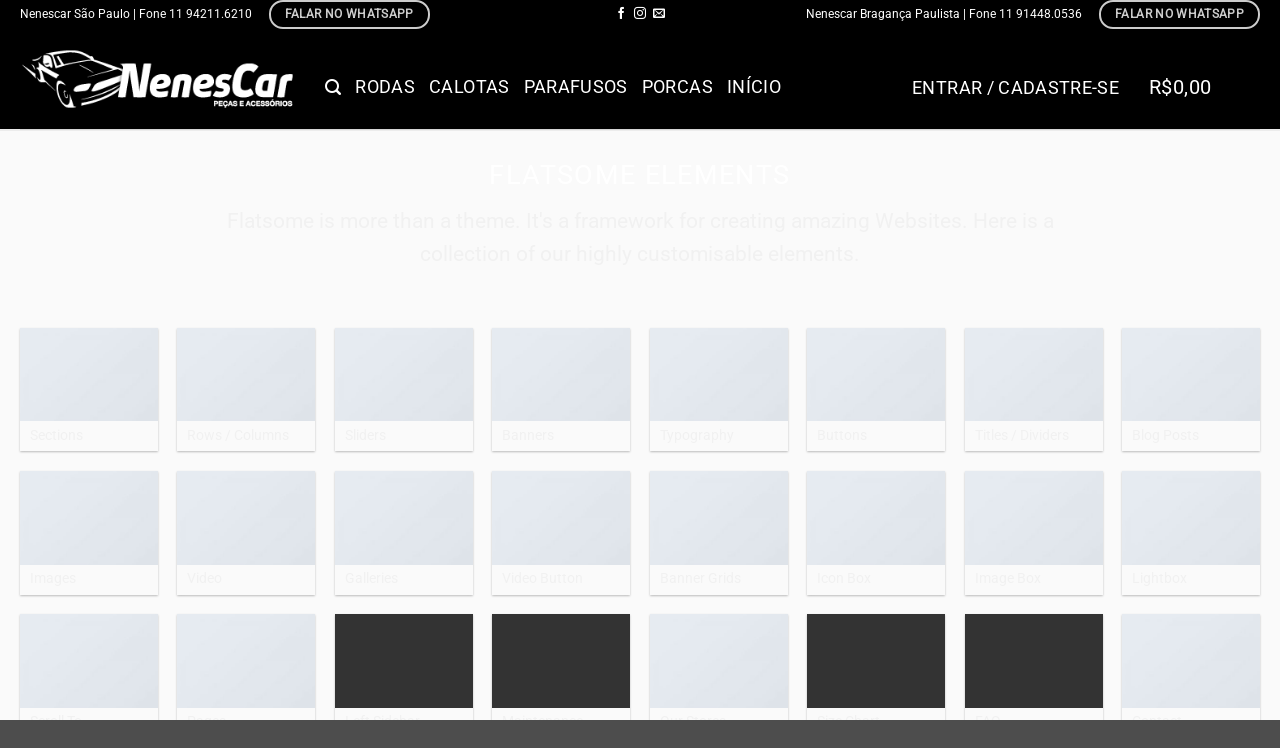

--- FILE ---
content_type: text/html; charset=UTF-8
request_url: https://nenescarrodasepneus.com.br/elements/
body_size: 17952
content:
<!DOCTYPE html>
<html lang="pt-BR" class="loading-site no-js">
<head>
	<meta charset="UTF-8" />
	<link rel="profile" href="https://gmpg.org/xfn/11" />
	<link rel="pingback" href="https://nenescarrodasepneus.com.br/xmlrpc.php" />

	<script>(function(html){html.className = html.className.replace(/\bno-js\b/,'js')})(document.documentElement);</script>
<title>Elements &#8211; Nenescar Rodas e Pneus</title>
<meta name='robots' content='max-image-preview:large' />
<meta name="viewport" content="width=device-width, initial-scale=1" /><link rel='prefetch' href='https://nenescarrodasepneus.com.br/wp-content/themes/flatsome/assets/js/flatsome.js?ver=e2eddd6c228105dac048' />
<link rel='prefetch' href='https://nenescarrodasepneus.com.br/wp-content/themes/flatsome/assets/js/chunk.slider.js?ver=3.20.4' />
<link rel='prefetch' href='https://nenescarrodasepneus.com.br/wp-content/themes/flatsome/assets/js/chunk.popups.js?ver=3.20.4' />
<link rel='prefetch' href='https://nenescarrodasepneus.com.br/wp-content/themes/flatsome/assets/js/chunk.tooltips.js?ver=3.20.4' />
<link rel='prefetch' href='https://nenescarrodasepneus.com.br/wp-content/themes/flatsome/assets/js/woocommerce.js?ver=1c9be63d628ff7c3ff4c' />
<link rel="alternate" type="application/rss+xml" title="Feed para Nenescar Rodas e Pneus &raquo;" href="https://nenescarrodasepneus.com.br/feed/" />
<link rel="alternate" type="application/rss+xml" title="Feed de comentários para Nenescar Rodas e Pneus &raquo;" href="https://nenescarrodasepneus.com.br/comments/feed/" />
<link rel="alternate" title="oEmbed (JSON)" type="application/json+oembed" href="https://nenescarrodasepneus.com.br/wp-json/oembed/1.0/embed?url=https%3A%2F%2Fnenescarrodasepneus.com.br%2Felements%2F" />
<link rel="alternate" title="oEmbed (XML)" type="text/xml+oembed" href="https://nenescarrodasepneus.com.br/wp-json/oembed/1.0/embed?url=https%3A%2F%2Fnenescarrodasepneus.com.br%2Felements%2F&#038;format=xml" />
<style id='wp-img-auto-sizes-contain-inline-css' type='text/css'>
img:is([sizes=auto i],[sizes^="auto," i]){contain-intrinsic-size:3000px 1500px}
/*# sourceURL=wp-img-auto-sizes-contain-inline-css */
</style>

<style id='wp-emoji-styles-inline-css' type='text/css'>

	img.wp-smiley, img.emoji {
		display: inline !important;
		border: none !important;
		box-shadow: none !important;
		height: 1em !important;
		width: 1em !important;
		margin: 0 0.07em !important;
		vertical-align: -0.1em !important;
		background: none !important;
		padding: 0 !important;
	}
/*# sourceURL=wp-emoji-styles-inline-css */
</style>
<style id='wp-block-library-inline-css' type='text/css'>
:root{--wp-block-synced-color:#7a00df;--wp-block-synced-color--rgb:122,0,223;--wp-bound-block-color:var(--wp-block-synced-color);--wp-editor-canvas-background:#ddd;--wp-admin-theme-color:#007cba;--wp-admin-theme-color--rgb:0,124,186;--wp-admin-theme-color-darker-10:#006ba1;--wp-admin-theme-color-darker-10--rgb:0,107,160.5;--wp-admin-theme-color-darker-20:#005a87;--wp-admin-theme-color-darker-20--rgb:0,90,135;--wp-admin-border-width-focus:2px}@media (min-resolution:192dpi){:root{--wp-admin-border-width-focus:1.5px}}.wp-element-button{cursor:pointer}:root .has-very-light-gray-background-color{background-color:#eee}:root .has-very-dark-gray-background-color{background-color:#313131}:root .has-very-light-gray-color{color:#eee}:root .has-very-dark-gray-color{color:#313131}:root .has-vivid-green-cyan-to-vivid-cyan-blue-gradient-background{background:linear-gradient(135deg,#00d084,#0693e3)}:root .has-purple-crush-gradient-background{background:linear-gradient(135deg,#34e2e4,#4721fb 50%,#ab1dfe)}:root .has-hazy-dawn-gradient-background{background:linear-gradient(135deg,#faaca8,#dad0ec)}:root .has-subdued-olive-gradient-background{background:linear-gradient(135deg,#fafae1,#67a671)}:root .has-atomic-cream-gradient-background{background:linear-gradient(135deg,#fdd79a,#004a59)}:root .has-nightshade-gradient-background{background:linear-gradient(135deg,#330968,#31cdcf)}:root .has-midnight-gradient-background{background:linear-gradient(135deg,#020381,#2874fc)}:root{--wp--preset--font-size--normal:16px;--wp--preset--font-size--huge:42px}.has-regular-font-size{font-size:1em}.has-larger-font-size{font-size:2.625em}.has-normal-font-size{font-size:var(--wp--preset--font-size--normal)}.has-huge-font-size{font-size:var(--wp--preset--font-size--huge)}.has-text-align-center{text-align:center}.has-text-align-left{text-align:left}.has-text-align-right{text-align:right}.has-fit-text{white-space:nowrap!important}#end-resizable-editor-section{display:none}.aligncenter{clear:both}.items-justified-left{justify-content:flex-start}.items-justified-center{justify-content:center}.items-justified-right{justify-content:flex-end}.items-justified-space-between{justify-content:space-between}.screen-reader-text{border:0;clip-path:inset(50%);height:1px;margin:-1px;overflow:hidden;padding:0;position:absolute;width:1px;word-wrap:normal!important}.screen-reader-text:focus{background-color:#ddd;clip-path:none;color:#444;display:block;font-size:1em;height:auto;left:5px;line-height:normal;padding:15px 23px 14px;text-decoration:none;top:5px;width:auto;z-index:100000}html :where(.has-border-color){border-style:solid}html :where([style*=border-top-color]){border-top-style:solid}html :where([style*=border-right-color]){border-right-style:solid}html :where([style*=border-bottom-color]){border-bottom-style:solid}html :where([style*=border-left-color]){border-left-style:solid}html :where([style*=border-width]){border-style:solid}html :where([style*=border-top-width]){border-top-style:solid}html :where([style*=border-right-width]){border-right-style:solid}html :where([style*=border-bottom-width]){border-bottom-style:solid}html :where([style*=border-left-width]){border-left-style:solid}html :where(img[class*=wp-image-]){height:auto;max-width:100%}:where(figure){margin:0 0 1em}html :where(.is-position-sticky){--wp-admin--admin-bar--position-offset:var(--wp-admin--admin-bar--height,0px)}@media screen and (max-width:600px){html :where(.is-position-sticky){--wp-admin--admin-bar--position-offset:0px}}

/*# sourceURL=wp-block-library-inline-css */
</style><link rel='stylesheet' id='wc-blocks-style-css' href='https://nenescarrodasepneus.com.br/wp-content/plugins/woocommerce/assets/client/blocks/wc-blocks.css?ver=wc-10.4.3' type='text/css' media='all' />
<style id='global-styles-inline-css' type='text/css'>
:root{--wp--preset--aspect-ratio--square: 1;--wp--preset--aspect-ratio--4-3: 4/3;--wp--preset--aspect-ratio--3-4: 3/4;--wp--preset--aspect-ratio--3-2: 3/2;--wp--preset--aspect-ratio--2-3: 2/3;--wp--preset--aspect-ratio--16-9: 16/9;--wp--preset--aspect-ratio--9-16: 9/16;--wp--preset--color--black: #000000;--wp--preset--color--cyan-bluish-gray: #abb8c3;--wp--preset--color--white: #ffffff;--wp--preset--color--pale-pink: #f78da7;--wp--preset--color--vivid-red: #cf2e2e;--wp--preset--color--luminous-vivid-orange: #ff6900;--wp--preset--color--luminous-vivid-amber: #fcb900;--wp--preset--color--light-green-cyan: #7bdcb5;--wp--preset--color--vivid-green-cyan: #00d084;--wp--preset--color--pale-cyan-blue: #8ed1fc;--wp--preset--color--vivid-cyan-blue: #0693e3;--wp--preset--color--vivid-purple: #9b51e0;--wp--preset--color--primary: #000000;--wp--preset--color--secondary: #f90505;--wp--preset--color--success: #1dbbbd;--wp--preset--color--alert: #eeee22;--wp--preset--gradient--vivid-cyan-blue-to-vivid-purple: linear-gradient(135deg,rgb(6,147,227) 0%,rgb(155,81,224) 100%);--wp--preset--gradient--light-green-cyan-to-vivid-green-cyan: linear-gradient(135deg,rgb(122,220,180) 0%,rgb(0,208,130) 100%);--wp--preset--gradient--luminous-vivid-amber-to-luminous-vivid-orange: linear-gradient(135deg,rgb(252,185,0) 0%,rgb(255,105,0) 100%);--wp--preset--gradient--luminous-vivid-orange-to-vivid-red: linear-gradient(135deg,rgb(255,105,0) 0%,rgb(207,46,46) 100%);--wp--preset--gradient--very-light-gray-to-cyan-bluish-gray: linear-gradient(135deg,rgb(238,238,238) 0%,rgb(169,184,195) 100%);--wp--preset--gradient--cool-to-warm-spectrum: linear-gradient(135deg,rgb(74,234,220) 0%,rgb(151,120,209) 20%,rgb(207,42,186) 40%,rgb(238,44,130) 60%,rgb(251,105,98) 80%,rgb(254,248,76) 100%);--wp--preset--gradient--blush-light-purple: linear-gradient(135deg,rgb(255,206,236) 0%,rgb(152,150,240) 100%);--wp--preset--gradient--blush-bordeaux: linear-gradient(135deg,rgb(254,205,165) 0%,rgb(254,45,45) 50%,rgb(107,0,62) 100%);--wp--preset--gradient--luminous-dusk: linear-gradient(135deg,rgb(255,203,112) 0%,rgb(199,81,192) 50%,rgb(65,88,208) 100%);--wp--preset--gradient--pale-ocean: linear-gradient(135deg,rgb(255,245,203) 0%,rgb(182,227,212) 50%,rgb(51,167,181) 100%);--wp--preset--gradient--electric-grass: linear-gradient(135deg,rgb(202,248,128) 0%,rgb(113,206,126) 100%);--wp--preset--gradient--midnight: linear-gradient(135deg,rgb(2,3,129) 0%,rgb(40,116,252) 100%);--wp--preset--font-size--small: 13px;--wp--preset--font-size--medium: 20px;--wp--preset--font-size--large: 36px;--wp--preset--font-size--x-large: 42px;--wp--preset--spacing--20: 0.44rem;--wp--preset--spacing--30: 0.67rem;--wp--preset--spacing--40: 1rem;--wp--preset--spacing--50: 1.5rem;--wp--preset--spacing--60: 2.25rem;--wp--preset--spacing--70: 3.38rem;--wp--preset--spacing--80: 5.06rem;--wp--preset--shadow--natural: 6px 6px 9px rgba(0, 0, 0, 0.2);--wp--preset--shadow--deep: 12px 12px 50px rgba(0, 0, 0, 0.4);--wp--preset--shadow--sharp: 6px 6px 0px rgba(0, 0, 0, 0.2);--wp--preset--shadow--outlined: 6px 6px 0px -3px rgb(255, 255, 255), 6px 6px rgb(0, 0, 0);--wp--preset--shadow--crisp: 6px 6px 0px rgb(0, 0, 0);}:where(body) { margin: 0; }.wp-site-blocks > .alignleft { float: left; margin-right: 2em; }.wp-site-blocks > .alignright { float: right; margin-left: 2em; }.wp-site-blocks > .aligncenter { justify-content: center; margin-left: auto; margin-right: auto; }:where(.is-layout-flex){gap: 0.5em;}:where(.is-layout-grid){gap: 0.5em;}.is-layout-flow > .alignleft{float: left;margin-inline-start: 0;margin-inline-end: 2em;}.is-layout-flow > .alignright{float: right;margin-inline-start: 2em;margin-inline-end: 0;}.is-layout-flow > .aligncenter{margin-left: auto !important;margin-right: auto !important;}.is-layout-constrained > .alignleft{float: left;margin-inline-start: 0;margin-inline-end: 2em;}.is-layout-constrained > .alignright{float: right;margin-inline-start: 2em;margin-inline-end: 0;}.is-layout-constrained > .aligncenter{margin-left: auto !important;margin-right: auto !important;}.is-layout-constrained > :where(:not(.alignleft):not(.alignright):not(.alignfull)){margin-left: auto !important;margin-right: auto !important;}body .is-layout-flex{display: flex;}.is-layout-flex{flex-wrap: wrap;align-items: center;}.is-layout-flex > :is(*, div){margin: 0;}body .is-layout-grid{display: grid;}.is-layout-grid > :is(*, div){margin: 0;}body{padding-top: 0px;padding-right: 0px;padding-bottom: 0px;padding-left: 0px;}a:where(:not(.wp-element-button)){text-decoration: none;}:root :where(.wp-element-button, .wp-block-button__link){background-color: #32373c;border-width: 0;color: #fff;font-family: inherit;font-size: inherit;font-style: inherit;font-weight: inherit;letter-spacing: inherit;line-height: inherit;padding-top: calc(0.667em + 2px);padding-right: calc(1.333em + 2px);padding-bottom: calc(0.667em + 2px);padding-left: calc(1.333em + 2px);text-decoration: none;text-transform: inherit;}.has-black-color{color: var(--wp--preset--color--black) !important;}.has-cyan-bluish-gray-color{color: var(--wp--preset--color--cyan-bluish-gray) !important;}.has-white-color{color: var(--wp--preset--color--white) !important;}.has-pale-pink-color{color: var(--wp--preset--color--pale-pink) !important;}.has-vivid-red-color{color: var(--wp--preset--color--vivid-red) !important;}.has-luminous-vivid-orange-color{color: var(--wp--preset--color--luminous-vivid-orange) !important;}.has-luminous-vivid-amber-color{color: var(--wp--preset--color--luminous-vivid-amber) !important;}.has-light-green-cyan-color{color: var(--wp--preset--color--light-green-cyan) !important;}.has-vivid-green-cyan-color{color: var(--wp--preset--color--vivid-green-cyan) !important;}.has-pale-cyan-blue-color{color: var(--wp--preset--color--pale-cyan-blue) !important;}.has-vivid-cyan-blue-color{color: var(--wp--preset--color--vivid-cyan-blue) !important;}.has-vivid-purple-color{color: var(--wp--preset--color--vivid-purple) !important;}.has-primary-color{color: var(--wp--preset--color--primary) !important;}.has-secondary-color{color: var(--wp--preset--color--secondary) !important;}.has-success-color{color: var(--wp--preset--color--success) !important;}.has-alert-color{color: var(--wp--preset--color--alert) !important;}.has-black-background-color{background-color: var(--wp--preset--color--black) !important;}.has-cyan-bluish-gray-background-color{background-color: var(--wp--preset--color--cyan-bluish-gray) !important;}.has-white-background-color{background-color: var(--wp--preset--color--white) !important;}.has-pale-pink-background-color{background-color: var(--wp--preset--color--pale-pink) !important;}.has-vivid-red-background-color{background-color: var(--wp--preset--color--vivid-red) !important;}.has-luminous-vivid-orange-background-color{background-color: var(--wp--preset--color--luminous-vivid-orange) !important;}.has-luminous-vivid-amber-background-color{background-color: var(--wp--preset--color--luminous-vivid-amber) !important;}.has-light-green-cyan-background-color{background-color: var(--wp--preset--color--light-green-cyan) !important;}.has-vivid-green-cyan-background-color{background-color: var(--wp--preset--color--vivid-green-cyan) !important;}.has-pale-cyan-blue-background-color{background-color: var(--wp--preset--color--pale-cyan-blue) !important;}.has-vivid-cyan-blue-background-color{background-color: var(--wp--preset--color--vivid-cyan-blue) !important;}.has-vivid-purple-background-color{background-color: var(--wp--preset--color--vivid-purple) !important;}.has-primary-background-color{background-color: var(--wp--preset--color--primary) !important;}.has-secondary-background-color{background-color: var(--wp--preset--color--secondary) !important;}.has-success-background-color{background-color: var(--wp--preset--color--success) !important;}.has-alert-background-color{background-color: var(--wp--preset--color--alert) !important;}.has-black-border-color{border-color: var(--wp--preset--color--black) !important;}.has-cyan-bluish-gray-border-color{border-color: var(--wp--preset--color--cyan-bluish-gray) !important;}.has-white-border-color{border-color: var(--wp--preset--color--white) !important;}.has-pale-pink-border-color{border-color: var(--wp--preset--color--pale-pink) !important;}.has-vivid-red-border-color{border-color: var(--wp--preset--color--vivid-red) !important;}.has-luminous-vivid-orange-border-color{border-color: var(--wp--preset--color--luminous-vivid-orange) !important;}.has-luminous-vivid-amber-border-color{border-color: var(--wp--preset--color--luminous-vivid-amber) !important;}.has-light-green-cyan-border-color{border-color: var(--wp--preset--color--light-green-cyan) !important;}.has-vivid-green-cyan-border-color{border-color: var(--wp--preset--color--vivid-green-cyan) !important;}.has-pale-cyan-blue-border-color{border-color: var(--wp--preset--color--pale-cyan-blue) !important;}.has-vivid-cyan-blue-border-color{border-color: var(--wp--preset--color--vivid-cyan-blue) !important;}.has-vivid-purple-border-color{border-color: var(--wp--preset--color--vivid-purple) !important;}.has-primary-border-color{border-color: var(--wp--preset--color--primary) !important;}.has-secondary-border-color{border-color: var(--wp--preset--color--secondary) !important;}.has-success-border-color{border-color: var(--wp--preset--color--success) !important;}.has-alert-border-color{border-color: var(--wp--preset--color--alert) !important;}.has-vivid-cyan-blue-to-vivid-purple-gradient-background{background: var(--wp--preset--gradient--vivid-cyan-blue-to-vivid-purple) !important;}.has-light-green-cyan-to-vivid-green-cyan-gradient-background{background: var(--wp--preset--gradient--light-green-cyan-to-vivid-green-cyan) !important;}.has-luminous-vivid-amber-to-luminous-vivid-orange-gradient-background{background: var(--wp--preset--gradient--luminous-vivid-amber-to-luminous-vivid-orange) !important;}.has-luminous-vivid-orange-to-vivid-red-gradient-background{background: var(--wp--preset--gradient--luminous-vivid-orange-to-vivid-red) !important;}.has-very-light-gray-to-cyan-bluish-gray-gradient-background{background: var(--wp--preset--gradient--very-light-gray-to-cyan-bluish-gray) !important;}.has-cool-to-warm-spectrum-gradient-background{background: var(--wp--preset--gradient--cool-to-warm-spectrum) !important;}.has-blush-light-purple-gradient-background{background: var(--wp--preset--gradient--blush-light-purple) !important;}.has-blush-bordeaux-gradient-background{background: var(--wp--preset--gradient--blush-bordeaux) !important;}.has-luminous-dusk-gradient-background{background: var(--wp--preset--gradient--luminous-dusk) !important;}.has-pale-ocean-gradient-background{background: var(--wp--preset--gradient--pale-ocean) !important;}.has-electric-grass-gradient-background{background: var(--wp--preset--gradient--electric-grass) !important;}.has-midnight-gradient-background{background: var(--wp--preset--gradient--midnight) !important;}.has-small-font-size{font-size: var(--wp--preset--font-size--small) !important;}.has-medium-font-size{font-size: var(--wp--preset--font-size--medium) !important;}.has-large-font-size{font-size: var(--wp--preset--font-size--large) !important;}.has-x-large-font-size{font-size: var(--wp--preset--font-size--x-large) !important;}
/*# sourceURL=global-styles-inline-css */
</style>

<style id='woocommerce-inline-inline-css' type='text/css'>
.woocommerce form .form-row .required { visibility: hidden; }
/*# sourceURL=woocommerce-inline-inline-css */
</style>
<link rel='stylesheet' id='flatsome-main-css' href='https://nenescarrodasepneus.com.br/wp-content/themes/flatsome/assets/css/flatsome.css?ver=3.20.4' type='text/css' media='all' />
<style id='flatsome-main-inline-css' type='text/css'>
@font-face {
				font-family: "fl-icons";
				font-display: block;
				src: url(https://nenescarrodasepneus.com.br/wp-content/themes/flatsome/assets/css/icons/fl-icons.eot?v=3.20.4);
				src:
					url(https://nenescarrodasepneus.com.br/wp-content/themes/flatsome/assets/css/icons/fl-icons.eot#iefix?v=3.20.4) format("embedded-opentype"),
					url(https://nenescarrodasepneus.com.br/wp-content/themes/flatsome/assets/css/icons/fl-icons.woff2?v=3.20.4) format("woff2"),
					url(https://nenescarrodasepneus.com.br/wp-content/themes/flatsome/assets/css/icons/fl-icons.ttf?v=3.20.4) format("truetype"),
					url(https://nenescarrodasepneus.com.br/wp-content/themes/flatsome/assets/css/icons/fl-icons.woff?v=3.20.4) format("woff"),
					url(https://nenescarrodasepneus.com.br/wp-content/themes/flatsome/assets/css/icons/fl-icons.svg?v=3.20.4#fl-icons) format("svg");
			}
/*# sourceURL=flatsome-main-inline-css */
</style>
<link rel='stylesheet' id='flatsome-shop-css' href='https://nenescarrodasepneus.com.br/wp-content/themes/flatsome/assets/css/flatsome-shop.css?ver=3.20.4' type='text/css' media='all' />
<link rel='stylesheet' id='flatsome-style-css' href='https://nenescarrodasepneus.com.br/wp-content/themes/nenescar-rodas-e-pneus/style.css?ver=3.0' type='text/css' media='all' />
<script type="text/javascript" src="https://nenescarrodasepneus.com.br/wp-includes/js/jquery/jquery.min.js?ver=3.7.1" id="jquery-core-js"></script>
<script type="text/javascript" src="https://nenescarrodasepneus.com.br/wp-includes/js/jquery/jquery-migrate.min.js?ver=3.4.1" id="jquery-migrate-js"></script>
<script type="text/javascript" src="https://nenescarrodasepneus.com.br/wp-content/plugins/woocommerce/assets/js/jquery-blockui/jquery.blockUI.min.js?ver=2.7.0-wc.10.4.3" id="wc-jquery-blockui-js" data-wp-strategy="defer"></script>
<script type="text/javascript" id="wc-add-to-cart-js-extra">
/* <![CDATA[ */
var wc_add_to_cart_params = {"ajax_url":"/wp-admin/admin-ajax.php","wc_ajax_url":"/?wc-ajax=%%endpoint%%","i18n_view_cart":"Ver carrinho","cart_url":"https://nenescarrodasepneus.com.br/cart/","is_cart":"","cart_redirect_after_add":"no"};
//# sourceURL=wc-add-to-cart-js-extra
/* ]]> */
</script>
<script type="text/javascript" src="https://nenescarrodasepneus.com.br/wp-content/plugins/woocommerce/assets/js/frontend/add-to-cart.min.js?ver=10.4.3" id="wc-add-to-cart-js" defer="defer" data-wp-strategy="defer"></script>
<script type="text/javascript" src="https://nenescarrodasepneus.com.br/wp-content/plugins/woocommerce/assets/js/js-cookie/js.cookie.min.js?ver=2.1.4-wc.10.4.3" id="wc-js-cookie-js" data-wp-strategy="defer"></script>
<link rel="https://api.w.org/" href="https://nenescarrodasepneus.com.br/wp-json/" /><link rel="alternate" title="JSON" type="application/json" href="https://nenescarrodasepneus.com.br/wp-json/wp/v2/pages/96" /><link rel="EditURI" type="application/rsd+xml" title="RSD" href="https://nenescarrodasepneus.com.br/xmlrpc.php?rsd" />
<meta name="generator" content="WordPress 6.9" />
<meta name="generator" content="WooCommerce 10.4.3" />
<link rel="canonical" href="https://nenescarrodasepneus.com.br/elements/" />
<link rel='shortlink' href='https://nenescarrodasepneus.com.br/?p=96' />
	<noscript><style>.woocommerce-product-gallery{ opacity: 1 !important; }</style></noscript>
	<link rel="icon" href="https://nenescarrodasepneus.com.br/wp-content/uploads/2018/08/cropped-Logo-Nenescar-32x32.png" sizes="32x32" />
<link rel="icon" href="https://nenescarrodasepneus.com.br/wp-content/uploads/2018/08/cropped-Logo-Nenescar-192x192.png" sizes="192x192" />
<link rel="apple-touch-icon" href="https://nenescarrodasepneus.com.br/wp-content/uploads/2018/08/cropped-Logo-Nenescar-180x180.png" />
<meta name="msapplication-TileImage" content="https://nenescarrodasepneus.com.br/wp-content/uploads/2018/08/cropped-Logo-Nenescar-270x270.png" />
<style id="custom-css" type="text/css">:root {--primary-color: #000000;--fs-color-primary: #000000;--fs-color-secondary: #f90505;--fs-color-success: #1dbbbd;--fs-color-alert: #eeee22;--fs-color-base: #000000;--fs-experimental-link-color: #000000;--fs-experimental-link-color-hover: #111;}.tooltipster-base {--tooltip-color: #fff;--tooltip-bg-color: #000;}.off-canvas-right .mfp-content, .off-canvas-left .mfp-content {--drawer-width: 300px;}.off-canvas .mfp-content.off-canvas-cart {--drawer-width: 360px;}.container-width, .full-width .ubermenu-nav, .container, .row{max-width: 1270px}.row.row-collapse{max-width: 1240px}.row.row-small{max-width: 1262.5px}.row.row-large{max-width: 1300px}.header-main{height: 100px}#logo img{max-height: 100px}#logo{width:275px;}#logo img{padding:2px 0;}.stuck #logo img{padding:3px 0;}.header-bottom{min-height: 10px}.header-top{min-height: 20px}.transparent .header-main{height: 30px}.transparent #logo img{max-height: 30px}.has-transparent + .page-title:first-of-type,.has-transparent + #main > .page-title,.has-transparent + #main > div > .page-title,.has-transparent + #main .page-header-wrapper:first-of-type .page-title{padding-top: 60px;}.header.show-on-scroll,.stuck .header-main{height:82px!important}.stuck #logo img{max-height: 82px!important}.search-form{ width: 100%;}.header-bg-color {background-color: #000000}.header-bottom {background-color: #f1f1f1}.top-bar-nav > li > a{line-height: 10px }.header-main .nav > li > a{line-height: 96px }.stuck .header-main .nav > li > a{line-height: 32px }.header-bottom-nav > li > a{line-height: 33px }@media (max-width: 549px) {.header-main{height: 70px}#logo img{max-height: 70px}}.nav-dropdown-has-arrow.nav-dropdown-has-border li.has-dropdown:before{border-bottom-color: #000000;}.nav .nav-dropdown{border-color: #000000 }.nav-dropdown{font-size:100%}.nav-dropdown-has-arrow li.has-dropdown:after{border-bottom-color: #000000;}.nav .nav-dropdown{background-color: #000000}.header-top{background-color:#000000!important;}h1,h2,h3,h4,h5,h6,.heading-font{color: #000000;}body{font-size: 100%;}@media screen and (max-width: 549px){body{font-size: 100%;}}body{font-family: Roboto, sans-serif;}body {font-weight: 400;font-style: normal;}.nav > li > a {font-family: Roboto, sans-serif;}.mobile-sidebar-levels-2 .nav > li > ul > li > a {font-family: Roboto, sans-serif;}.nav > li > a,.mobile-sidebar-levels-2 .nav > li > ul > li > a {font-weight: 400;font-style: normal;}h1,h2,h3,h4,h5,h6,.heading-font, .off-canvas-center .nav-sidebar.nav-vertical > li > a{font-family: Roboto, sans-serif;}h1,h2,h3,h4,h5,h6,.heading-font,.banner h1,.banner h2 {font-weight: 400;font-style: normal;}.alt-font{font-family: ABeeZee, sans-serif;}.alt-font {font-weight: 400!important;font-style: normal!important;}.header:not(.transparent) .top-bar-nav > li > a {color: #ffffff;}.header:not(.transparent) .top-bar-nav.nav > li > a:hover,.header:not(.transparent) .top-bar-nav.nav > li.active > a,.header:not(.transparent) .top-bar-nav.nav > li.current > a,.header:not(.transparent) .top-bar-nav.nav > li > a.active,.header:not(.transparent) .top-bar-nav.nav > li > a.current{color: #000000;}.top-bar-nav.nav-line-bottom > li > a:before,.top-bar-nav.nav-line-grow > li > a:before,.top-bar-nav.nav-line > li > a:before,.top-bar-nav.nav-box > li > a:hover,.top-bar-nav.nav-box > li.active > a,.top-bar-nav.nav-pills > li > a:hover,.top-bar-nav.nav-pills > li.active > a{color:#FFF!important;background-color: #000000;}.header:not(.transparent) .header-nav-main.nav > li > a {color: #ffffff;}.header:not(.transparent) .header-nav-main.nav > li > a:hover,.header:not(.transparent) .header-nav-main.nav > li.active > a,.header:not(.transparent) .header-nav-main.nav > li.current > a,.header:not(.transparent) .header-nav-main.nav > li > a.active,.header:not(.transparent) .header-nav-main.nav > li > a.current{color: #f73030;}.header-nav-main.nav-line-bottom > li > a:before,.header-nav-main.nav-line-grow > li > a:before,.header-nav-main.nav-line > li > a:before,.header-nav-main.nav-box > li > a:hover,.header-nav-main.nav-box > li.active > a,.header-nav-main.nav-pills > li > a:hover,.header-nav-main.nav-pills > li.active > a{color:#FFF!important;background-color: #f73030;}.widget:where(:not(.widget_shopping_cart)) a{color: #fb1212;}.widget:where(:not(.widget_shopping_cart)) a:hover{color: #fb0d0d;}.widget .tagcloud a:hover{border-color: #fb0d0d; background-color: #fb0d0d;}.is-divider{background-color: #000000;}.current .breadcrumb-step, [data-icon-label]:after, .button#place_order,.button.checkout,.checkout-button,.single_add_to_cart_button.button, .sticky-add-to-cart-select-options-button{background-color: #fb0303!important }.has-equal-box-heights .box-image {padding-top: 100%;}.badge-inner.on-sale{background-color: #f90505}.badge-inner.new-bubble-auto{background-color: #000000}.badge-inner.new-bubble{background-color: #f60303}.star-rating span:before,.star-rating:before, .woocommerce-page .star-rating:before, .stars a:hover:after, .stars a.active:after{color: #fb0303}.price del, .product_list_widget del, del .woocommerce-Price-amount { color: #000000; }ins .woocommerce-Price-amount { color: #000000; }.pswp__bg,.mfp-bg.mfp-ready{background-color: #000000}@media screen and (min-width: 550px){.products .box-vertical .box-image{min-width: 247px!important;width: 247px!important;}}.footer-1{background-color: #191919}.footer-2{background-color: #444444}.page-title-small + main .product-container > .row{padding-top:0;}button[name='update_cart'] { display: none; }.nav-vertical-fly-out > li + li {border-top-width: 1px; border-top-style: solid;}.label-new.menu-item > a:after{content:"Novo";}.label-hot.menu-item > a:after{content:"Quente";}.label-sale.menu-item > a:after{content:"Promoção";}.label-popular.menu-item > a:after{content:"Popular";}</style>		<style type="text/css" id="wp-custom-css">
			/* Advanced Checkout cor do botão */
.woocommerce #fa-wc-advanced-checkout .wcac-mobile-controls .control.control-next {background: #DD3333 !important;}
/* FIM - Advanced Checkout cor do botão */


/* Advanced Chekout Social Login */
.woocommerce-checkout .fa-wc-advanced-checkout-login-form .woocommerce-form-login .wc-social-login {
  display: block !important;
}
/* FIM Advanced Chekout Social Login */


/* === Douglas === */

.button.primary:not(.is-outline) {
	width: 100%
}

button.alt:not(.is-outline), 
.single_add_to_cart_button {
	width: 60%
}

/* === Yellow Pencil Editor === */
/* === navegação comum === */
#shop-sidebar .widget .widget-title{
	font-weight:400;
	font-size:20px;
}

.header-cart-title .cart-price .woocommerce-Price-amount{
	font-weight:300;
	font-size:20px;
}
.header-cart-title .cart-price .woocommerce-Price-amount{
	font-weight:300;
	font-size:20px;
}

.footer-2 .widget span{
	font-size:20px;
	font-weight:300;
}


.footer-1 .widget .widget-title{
	font-weight:400;
	font-size:20px;
}

.row-main div .woocommerce-Price-amount{
	font-size:18px;
	font-weight:400;
}

.price-wrapper .price .woocommerce-Price-amount{
	font-size:18px;
	font-weight:400;
	
}

.price-wrapper .price .woocommerce-Price-amount{
	font-size:18px;
	font-weight:400;
}

.price_slider_wrapper .price_slider_amount .button{
	border-top-right-radius:0px;
	border-bottom-right-radius:0px;
	border-bottom-left-radius:0px;
	border-top-left-radius:0px;
}

.price_slider_wrapper .price_slider_amount .price_label{
	font-weight:400;
}

.price_slider_amount .price_label .from{
	font-weight:400;
}

.price_slider_amount .price_label .to{
	font-weight:400;
	font-size:18px;
}

.shop-page-title div nav{
	font-weight:400;
	font-size:18px;
}

#shop-sidebar li .woocommerce-Price-amount{
	font-weight:300;
}

.product-summary .price-wrapper .woocommerce-Price-amount{
	font-size:37px;
	font-weight:300;
}

.product-main .product-summary .in-stock{
	font-weight:400;
	font-size:14px;
}

.related-products-wrapper .box .woocommerce-Price-amount{
	font-weight:400;
	font-size:22px;
}

.footer-1 ins .woocommerce-Price-amount{
	font-weight:400;
	font-size:19px;
}

.footer-1 del .woocommerce-Price-amount{
	font-weight:300;
}

a.added_to_cart {
	font-weight:400;
}

.footer-1 li .woocommerce-Price-amount{
	font-weight:400;
	font-size:19px;
}

.row-main .add-to-cart-button a{
	font-size:16px;
}

/* === Carrinho === */

.cart_item .product-price .woocommerce-Price-amount{
	font-size:18px;
	font-weight:300;
}

.cart_item .product-subtotal .woocommerce-Price-amount{
	font-size:22px;
	font-weight:500;
}

.cart-subtotal td .woocommerce-Price-amount{
	font-weight:400;
	font-size:22px;
}

.shipping td .woocommerce-Price-amount{
	font-size:16px;
}

.order-total td .woocommerce-Price-amount{
	font-size:28px;
	font-weight:500;
}

.cart-wrapper thead .product-name{
	font-weight:500;
}

.cart-wrapper thead .product-subtotal{
	font-weight:500;
}

.cart-wrapper thead .product-quantity{
	font-weight:500;
}

.cart-wrapper thead .product-price{
	font-weight:500;
}

.cart_totals tr .product-name{
	font-weight:600;
	font-size:20px;
}

/* === Checkout === */

#billing_email_field label{
	font-weight:500;
}

#billing_last_name_field label{
	font-weight:500;
}

#billing_first_name_field label{
	font-weight:500;
}

.woocommerce-billing-fields label{
	font-weight:500;
}

.woocommerce form .form-row label, .woocommerce-page form .form-row label, .woocommerce-checkout .shop_table, .woocommerce table.shop_table tfoot th, .woocommerce table.shop_table th, .woocommerce-page table.shop_table th, #ship-to-different-address label{
	font-weight:500;
}

.woocommerce-billing-fields .woocommerce-validated label{
	font-weight:500;
}

#billing_postcode_field label{
	font-weight:500;
}

#billing_country_field label{
	font-weight:500;
}

#billing_cpf_field label{
	font-weight:500;
}

#billing_number_field label{
	font-weight:500;
}

#billing_cellphone_field label{
	font-weight:500;
}

#billing_phone_field label{
	font-weight:500;
}

/* === Correios === */

.single-product .woocommerce-shipping-calculator { 
	display: none !important; }

#wc-shipping-simulator .cep-number {
  height: 40px;
  width: 45%;
  float: left;
}
#wc-shipping-simulator h3 {
  font-size: 18px !important;
}
#wc-shipping-simulator .btn {
  width: 50%;
  margin: 0 0 20px 15px;
  height: 40px;
  float: left;
  padding: 0;
  max-width: 120px;
}
#wc-shipping-simulator .table-freight {
  width: 100%;
}
#wc-shipping-simulator .table-freight thead {
  background: rgba(233, 233, 233, 0.58);
}
#wc-shipping-simulator .table-freight th,
#wc-shipping-simulator .table-freight td {
  padding: 5px 10px;
}
#wc-shipping-simulator .table-freight tbody tr:nth-child(even) {
  background: rgba(233, 233, 233, 0.58);
}

#wc-shipping-simulator form {
  clear: both;
}

#wc-shipping-simulator form:before, #wc-shipping-simulator form:after {
  display: table;
  content: " ";
}

#wc-shipping-simulator form:after {
  clear: both;
}
.shipping-calculator-form { display: block !important; } .shipping-calculator-button { display: none; }

@media only screen and (max-width:767px)
	{
#secondary {
display: none;
}
}		</style>
		<style id="kirki-inline-styles">/* cyrillic-ext */
@font-face {
  font-family: 'Roboto';
  font-style: normal;
  font-weight: 400;
  font-stretch: 100%;
  font-display: swap;
  src: url(https://nenescarrodasepneus.com.br/wp-content/fonts/roboto/KFOMCnqEu92Fr1ME7kSn66aGLdTylUAMQXC89YmC2DPNWubEbVmZiArmlw.woff2) format('woff2');
  unicode-range: U+0460-052F, U+1C80-1C8A, U+20B4, U+2DE0-2DFF, U+A640-A69F, U+FE2E-FE2F;
}
/* cyrillic */
@font-face {
  font-family: 'Roboto';
  font-style: normal;
  font-weight: 400;
  font-stretch: 100%;
  font-display: swap;
  src: url(https://nenescarrodasepneus.com.br/wp-content/fonts/roboto/KFOMCnqEu92Fr1ME7kSn66aGLdTylUAMQXC89YmC2DPNWubEbVmQiArmlw.woff2) format('woff2');
  unicode-range: U+0301, U+0400-045F, U+0490-0491, U+04B0-04B1, U+2116;
}
/* greek-ext */
@font-face {
  font-family: 'Roboto';
  font-style: normal;
  font-weight: 400;
  font-stretch: 100%;
  font-display: swap;
  src: url(https://nenescarrodasepneus.com.br/wp-content/fonts/roboto/KFOMCnqEu92Fr1ME7kSn66aGLdTylUAMQXC89YmC2DPNWubEbVmYiArmlw.woff2) format('woff2');
  unicode-range: U+1F00-1FFF;
}
/* greek */
@font-face {
  font-family: 'Roboto';
  font-style: normal;
  font-weight: 400;
  font-stretch: 100%;
  font-display: swap;
  src: url(https://nenescarrodasepneus.com.br/wp-content/fonts/roboto/KFOMCnqEu92Fr1ME7kSn66aGLdTylUAMQXC89YmC2DPNWubEbVmXiArmlw.woff2) format('woff2');
  unicode-range: U+0370-0377, U+037A-037F, U+0384-038A, U+038C, U+038E-03A1, U+03A3-03FF;
}
/* math */
@font-face {
  font-family: 'Roboto';
  font-style: normal;
  font-weight: 400;
  font-stretch: 100%;
  font-display: swap;
  src: url(https://nenescarrodasepneus.com.br/wp-content/fonts/roboto/KFOMCnqEu92Fr1ME7kSn66aGLdTylUAMQXC89YmC2DPNWubEbVnoiArmlw.woff2) format('woff2');
  unicode-range: U+0302-0303, U+0305, U+0307-0308, U+0310, U+0312, U+0315, U+031A, U+0326-0327, U+032C, U+032F-0330, U+0332-0333, U+0338, U+033A, U+0346, U+034D, U+0391-03A1, U+03A3-03A9, U+03B1-03C9, U+03D1, U+03D5-03D6, U+03F0-03F1, U+03F4-03F5, U+2016-2017, U+2034-2038, U+203C, U+2040, U+2043, U+2047, U+2050, U+2057, U+205F, U+2070-2071, U+2074-208E, U+2090-209C, U+20D0-20DC, U+20E1, U+20E5-20EF, U+2100-2112, U+2114-2115, U+2117-2121, U+2123-214F, U+2190, U+2192, U+2194-21AE, U+21B0-21E5, U+21F1-21F2, U+21F4-2211, U+2213-2214, U+2216-22FF, U+2308-230B, U+2310, U+2319, U+231C-2321, U+2336-237A, U+237C, U+2395, U+239B-23B7, U+23D0, U+23DC-23E1, U+2474-2475, U+25AF, U+25B3, U+25B7, U+25BD, U+25C1, U+25CA, U+25CC, U+25FB, U+266D-266F, U+27C0-27FF, U+2900-2AFF, U+2B0E-2B11, U+2B30-2B4C, U+2BFE, U+3030, U+FF5B, U+FF5D, U+1D400-1D7FF, U+1EE00-1EEFF;
}
/* symbols */
@font-face {
  font-family: 'Roboto';
  font-style: normal;
  font-weight: 400;
  font-stretch: 100%;
  font-display: swap;
  src: url(https://nenescarrodasepneus.com.br/wp-content/fonts/roboto/KFOMCnqEu92Fr1ME7kSn66aGLdTylUAMQXC89YmC2DPNWubEbVn6iArmlw.woff2) format('woff2');
  unicode-range: U+0001-000C, U+000E-001F, U+007F-009F, U+20DD-20E0, U+20E2-20E4, U+2150-218F, U+2190, U+2192, U+2194-2199, U+21AF, U+21E6-21F0, U+21F3, U+2218-2219, U+2299, U+22C4-22C6, U+2300-243F, U+2440-244A, U+2460-24FF, U+25A0-27BF, U+2800-28FF, U+2921-2922, U+2981, U+29BF, U+29EB, U+2B00-2BFF, U+4DC0-4DFF, U+FFF9-FFFB, U+10140-1018E, U+10190-1019C, U+101A0, U+101D0-101FD, U+102E0-102FB, U+10E60-10E7E, U+1D2C0-1D2D3, U+1D2E0-1D37F, U+1F000-1F0FF, U+1F100-1F1AD, U+1F1E6-1F1FF, U+1F30D-1F30F, U+1F315, U+1F31C, U+1F31E, U+1F320-1F32C, U+1F336, U+1F378, U+1F37D, U+1F382, U+1F393-1F39F, U+1F3A7-1F3A8, U+1F3AC-1F3AF, U+1F3C2, U+1F3C4-1F3C6, U+1F3CA-1F3CE, U+1F3D4-1F3E0, U+1F3ED, U+1F3F1-1F3F3, U+1F3F5-1F3F7, U+1F408, U+1F415, U+1F41F, U+1F426, U+1F43F, U+1F441-1F442, U+1F444, U+1F446-1F449, U+1F44C-1F44E, U+1F453, U+1F46A, U+1F47D, U+1F4A3, U+1F4B0, U+1F4B3, U+1F4B9, U+1F4BB, U+1F4BF, U+1F4C8-1F4CB, U+1F4D6, U+1F4DA, U+1F4DF, U+1F4E3-1F4E6, U+1F4EA-1F4ED, U+1F4F7, U+1F4F9-1F4FB, U+1F4FD-1F4FE, U+1F503, U+1F507-1F50B, U+1F50D, U+1F512-1F513, U+1F53E-1F54A, U+1F54F-1F5FA, U+1F610, U+1F650-1F67F, U+1F687, U+1F68D, U+1F691, U+1F694, U+1F698, U+1F6AD, U+1F6B2, U+1F6B9-1F6BA, U+1F6BC, U+1F6C6-1F6CF, U+1F6D3-1F6D7, U+1F6E0-1F6EA, U+1F6F0-1F6F3, U+1F6F7-1F6FC, U+1F700-1F7FF, U+1F800-1F80B, U+1F810-1F847, U+1F850-1F859, U+1F860-1F887, U+1F890-1F8AD, U+1F8B0-1F8BB, U+1F8C0-1F8C1, U+1F900-1F90B, U+1F93B, U+1F946, U+1F984, U+1F996, U+1F9E9, U+1FA00-1FA6F, U+1FA70-1FA7C, U+1FA80-1FA89, U+1FA8F-1FAC6, U+1FACE-1FADC, U+1FADF-1FAE9, U+1FAF0-1FAF8, U+1FB00-1FBFF;
}
/* vietnamese */
@font-face {
  font-family: 'Roboto';
  font-style: normal;
  font-weight: 400;
  font-stretch: 100%;
  font-display: swap;
  src: url(https://nenescarrodasepneus.com.br/wp-content/fonts/roboto/KFOMCnqEu92Fr1ME7kSn66aGLdTylUAMQXC89YmC2DPNWubEbVmbiArmlw.woff2) format('woff2');
  unicode-range: U+0102-0103, U+0110-0111, U+0128-0129, U+0168-0169, U+01A0-01A1, U+01AF-01B0, U+0300-0301, U+0303-0304, U+0308-0309, U+0323, U+0329, U+1EA0-1EF9, U+20AB;
}
/* latin-ext */
@font-face {
  font-family: 'Roboto';
  font-style: normal;
  font-weight: 400;
  font-stretch: 100%;
  font-display: swap;
  src: url(https://nenescarrodasepneus.com.br/wp-content/fonts/roboto/KFOMCnqEu92Fr1ME7kSn66aGLdTylUAMQXC89YmC2DPNWubEbVmaiArmlw.woff2) format('woff2');
  unicode-range: U+0100-02BA, U+02BD-02C5, U+02C7-02CC, U+02CE-02D7, U+02DD-02FF, U+0304, U+0308, U+0329, U+1D00-1DBF, U+1E00-1E9F, U+1EF2-1EFF, U+2020, U+20A0-20AB, U+20AD-20C0, U+2113, U+2C60-2C7F, U+A720-A7FF;
}
/* latin */
@font-face {
  font-family: 'Roboto';
  font-style: normal;
  font-weight: 400;
  font-stretch: 100%;
  font-display: swap;
  src: url(https://nenescarrodasepneus.com.br/wp-content/fonts/roboto/KFOMCnqEu92Fr1ME7kSn66aGLdTylUAMQXC89YmC2DPNWubEbVmUiAo.woff2) format('woff2');
  unicode-range: U+0000-00FF, U+0131, U+0152-0153, U+02BB-02BC, U+02C6, U+02DA, U+02DC, U+0304, U+0308, U+0329, U+2000-206F, U+20AC, U+2122, U+2191, U+2193, U+2212, U+2215, U+FEFF, U+FFFD;
}/* latin-ext */
@font-face {
  font-family: 'ABeeZee';
  font-style: normal;
  font-weight: 400;
  font-display: swap;
  src: url(https://nenescarrodasepneus.com.br/wp-content/fonts/abeezee/esDR31xSG-6AGleN2tukkIcH.woff2) format('woff2');
  unicode-range: U+0100-02BA, U+02BD-02C5, U+02C7-02CC, U+02CE-02D7, U+02DD-02FF, U+0304, U+0308, U+0329, U+1D00-1DBF, U+1E00-1E9F, U+1EF2-1EFF, U+2020, U+20A0-20AB, U+20AD-20C0, U+2113, U+2C60-2C7F, U+A720-A7FF;
}
/* latin */
@font-face {
  font-family: 'ABeeZee';
  font-style: normal;
  font-weight: 400;
  font-display: swap;
  src: url(https://nenescarrodasepneus.com.br/wp-content/fonts/abeezee/esDR31xSG-6AGleN2tWkkA.woff2) format('woff2');
  unicode-range: U+0000-00FF, U+0131, U+0152-0153, U+02BB-02BC, U+02C6, U+02DA, U+02DC, U+0304, U+0308, U+0329, U+2000-206F, U+20AC, U+2122, U+2191, U+2193, U+2212, U+2215, U+FEFF, U+FFFD;
}</style></head>

<body class="wp-singular page-template page-template-page-blank page-template-page-blank-php page page-id-96 page-parent wp-theme-flatsome wp-child-theme-nenescar-rodas-e-pneus theme-flatsome woocommerce-no-js full-width lightbox nav-dropdown-has-arrow nav-dropdown-has-shadow nav-dropdown-has-border">


<a class="skip-link screen-reader-text" href="#main">Skip to content</a>

<div id="wrapper">

	
	<header id="header" class="header has-sticky sticky-shrink">
		<div class="header-wrapper">
			<div id="top-bar" class="header-top hide-for-sticky nav-dark flex-has-center">
    <div class="flex-row container">
      <div class="flex-col hide-for-medium flex-left">
          <ul class="nav nav-left medium-nav-center nav-small  nav-divided">
              <li class="html custom html_topbar_left">Nenescar São Paulo | Fone 11 94211.6210</li><li class="html header-button-1">
	<div class="header-button">
		<a href="https://api.whatsapp.com/send?phone=5511942116210" target="_blank" class="button secondary is-outline" rel="noopener" style="border-radius:99px;">
		<span>Falar no Whatsapp</span>
	</a>
	</div>
</li>
          </ul>
      </div>

      <div class="flex-col hide-for-medium flex-center">
          <ul class="nav nav-center nav-small  nav-divided">
              <li class="html header-social-icons ml-0">
	<div class="social-icons follow-icons" ><a href="https://www.facebook.com/nenescar.com.br" target="_blank" data-label="Facebook" class="icon plain tooltip facebook" title="Follow on Facebook" aria-label="Follow on Facebook" rel="noopener nofollow"><i class="icon-facebook" aria-hidden="true"></i></a><a href="https://www.instagram.com/nenescar_rodas/" target="_blank" data-label="Instagram" class="icon plain tooltip instagram" title="Follow on Instagram" aria-label="Follow on Instagram" rel="noopener nofollow"><i class="icon-instagram" aria-hidden="true"></i></a><a href="/cdn-cgi/l/email-protection#b0d3dfdec4d1c4dff0ded5ded5c3d3d1c2c2dfd4d1c3d5c0ded5c5c39ed3dfdd9ed2c2" data-label="E-mail" target="_blank" class="icon plain tooltip email" title="Envie-nos um email" aria-label="Envie-nos um email" rel="nofollow noopener"><i class="icon-envelop" aria-hidden="true"></i></a></div></li>
          </ul>
      </div>

      <div class="flex-col hide-for-medium flex-right">
         <ul class="nav top-bar-nav nav-right nav-small  nav-divided">
              <li class="html custom html_topbar_right">Nenescar Bragança Paulista | Fone 11 91448.0536</li><li class="html header-button-2">
	<div class="header-button">
		<a href="https://api.whatsapp.com/send?phone=5511914480536" target="_blank" class="button secondary is-outline" rel="noopener" style="border-radius:99px;">
		<span>Falar no Whatsapp</span>
	</a>
	</div>
</li>
          </ul>
      </div>

            <div class="flex-col show-for-medium flex-grow">
          <ul class="nav nav-center nav-small mobile-nav  nav-divided">
              <li class="html custom html_topbar_left">Nenescar São Paulo | Fone 11 94211.6210</li>          </ul>
      </div>
      
    </div>
</div>
<div id="masthead" class="header-main ">
      <div class="header-inner flex-row container logo-left medium-logo-center" role="navigation">

          <!-- Logo -->
          <div id="logo" class="flex-col logo">
            
<!-- Header logo -->
<a href="https://nenescarrodasepneus.com.br/" title="Nenescar Rodas e Pneus - Loja especializada em rodas, pneus, parafuso de roda, porca de roda, prisioneiro de roda e materiais em geral para borracharia." rel="home">
		<img width="339" height="76" src="https://nenescarrodasepneus.com.br/wp-content/uploads/2018/08/Logo-Nenescar.png" class="header_logo header-logo" alt="Nenescar Rodas e Pneus"/><img  width="339" height="76" src="https://nenescarrodasepneus.com.br/wp-content/uploads/2018/08/Logo-Nenescar.png" class="header-logo-dark" alt="Nenescar Rodas e Pneus"/></a>
          </div>

          <!-- Mobile Left Elements -->
          <div class="flex-col show-for-medium flex-left">
            <ul class="mobile-nav nav nav-left ">
              <li class="nav-icon has-icon">
			<a href="#" class="is-small" data-open="#main-menu" data-pos="left" data-bg="main-menu-overlay" role="button" aria-label="Menu" aria-controls="main-menu" aria-expanded="false" aria-haspopup="dialog" data-flatsome-role-button>
			<i class="icon-menu" aria-hidden="true"></i>					</a>
	</li>
            </ul>
          </div>

          <!-- Left Elements -->
          <div class="flex-col hide-for-medium flex-left
            flex-grow">
            <ul class="header-nav header-nav-main nav nav-left  nav-line-bottom nav-size-xlarge nav-uppercase" >
              <li class="header-search header-search-lightbox has-icon">
			<a href="#search-lightbox" class="is-small" aria-label="Pesquisa" data-open="#search-lightbox" data-focus="input.search-field" role="button" aria-expanded="false" aria-haspopup="dialog" aria-controls="search-lightbox" data-flatsome-role-button><i class="icon-search" aria-hidden="true" style="font-size:16px;"></i></a>		
	<div id="search-lightbox" class="mfp-hide dark text-center">
		<div class="searchform-wrapper ux-search-box relative form-flat is-large"><form role="search" method="get" class="searchform" action="https://nenescarrodasepneus.com.br/">
	<div class="flex-row relative">
						<div class="flex-col flex-grow">
			<label class="screen-reader-text" for="woocommerce-product-search-field-0">Pesquisar por:</label>
			<input type="search" id="woocommerce-product-search-field-0" class="search-field mb-0" placeholder="Pesquisa&hellip;" value="" name="s" />
			<input type="hidden" name="post_type" value="product" />
					</div>
		<div class="flex-col">
			<button type="submit" value="Pesquisar" class="ux-search-submit submit-button secondary button  icon mb-0" aria-label="Enviar">
				<i class="icon-search" aria-hidden="true"></i>			</button>
		</div>
	</div>
	<div class="live-search-results text-left z-top"></div>
</form>
</div>	</div>
</li>
<li id="menu-item-975" class="menu-item menu-item-type-taxonomy menu-item-object-product_cat menu-item-975 menu-item-design-default"><a href="https://nenescarrodasepneus.com.br/categoria/adesivos/" class="nav-top-link">RODAS</a></li>
<li id="menu-item-976" class="menu-item menu-item-type-taxonomy menu-item-object-product_cat menu-item-976 menu-item-design-default"><a href="https://nenescarrodasepneus.com.br/categoria/calotas/" class="nav-top-link">CALOTAS</a></li>
<li id="menu-item-974" class="menu-item menu-item-type-taxonomy menu-item-object-product_cat menu-item-974 menu-item-design-default"><a href="https://nenescarrodasepneus.com.br/categoria/parafusos/" class="nav-top-link">PARAFUSOS</a></li>
<li id="menu-item-973" class="menu-item menu-item-type-taxonomy menu-item-object-product_cat menu-item-973 menu-item-design-default"><a href="https://nenescarrodasepneus.com.br/categoria/porcas/" class="nav-top-link">PORCAS</a></li>
<li id="menu-item-1016" class="menu-item menu-item-type-custom menu-item-object-custom menu-item-home menu-item-1016 menu-item-design-default"><a href="https://nenescarrodasepneus.com.br" class="nav-top-link">Início</a></li>
            </ul>
          </div>

          <!-- Right Elements -->
          <div class="flex-col hide-for-medium flex-right">
            <ul class="header-nav header-nav-main nav nav-right  nav-line-bottom nav-size-xlarge nav-uppercase">
              
<li class="account-item has-icon">

	<a href="https://nenescarrodasepneus.com.br/my-account/" class="nav-top-link nav-top-not-logged-in is-small is-small" title="Entrar" role="button" data-open="#login-form-popup" aria-controls="login-form-popup" aria-expanded="false" aria-haspopup="dialog" data-flatsome-role-button>
					<span>
			Entrar / Cadastre-se			</span>
				</a>




</li>
<li class="header-divider"></li><li class="cart-item has-icon has-dropdown">

<a href="https://nenescarrodasepneus.com.br/cart/" class="header-cart-link nav-top-link is-small" title="Carrinho" aria-label="Ver carrinho" aria-expanded="false" aria-haspopup="true" role="button" data-flatsome-role-button>

<span class="header-cart-title">
          <span class="cart-price"><span class="woocommerce-Price-amount amount"><bdi><span class="woocommerce-Price-currencySymbol">&#82;&#36;</span>0,00</bdi></span></span>
  </span>

    <span class="cart-icon image-icon">
    <strong>0</strong>
  </span>
  </a>

 <ul class="nav-dropdown nav-dropdown-bold dropdown-uppercase">
    <li class="html widget_shopping_cart">
      <div class="widget_shopping_cart_content">
        

	<div class="ux-mini-cart-empty flex flex-row-col text-center pt pb">
				<div class="ux-mini-cart-empty-icon">
			<svg aria-hidden="true" xmlns="http://www.w3.org/2000/svg" viewBox="0 0 17 19" style="opacity:.1;height:80px;">
				<path d="M8.5 0C6.7 0 5.3 1.2 5.3 2.7v2H2.1c-.3 0-.6.3-.7.7L0 18.2c0 .4.2.8.6.8h15.7c.4 0 .7-.3.7-.7v-.1L15.6 5.4c0-.3-.3-.6-.7-.6h-3.2v-2c0-1.6-1.4-2.8-3.2-2.8zM6.7 2.7c0-.8.8-1.4 1.8-1.4s1.8.6 1.8 1.4v2H6.7v-2zm7.5 3.4 1.3 11.5h-14L2.8 6.1h2.5v1.4c0 .4.3.7.7.7.4 0 .7-.3.7-.7V6.1h3.5v1.4c0 .4.3.7.7.7s.7-.3.7-.7V6.1h2.6z" fill-rule="evenodd" clip-rule="evenodd" fill="currentColor"></path>
			</svg>
		</div>
				<p class="woocommerce-mini-cart__empty-message empty">Nenhum produto no carrinho.</p>
					<p class="return-to-shop">
				<a class="button primary wc-backward" href="https://nenescarrodasepneus.com.br/shop/">
					Retornar para a loja				</a>
			</p>
				</div>


      </div>
    </li>
     </ul>

</li>
            </ul>
          </div>

          <!-- Mobile Right Elements -->
          <div class="flex-col show-for-medium flex-right">
            <ul class="mobile-nav nav nav-right ">
              <li class="cart-item has-icon">


		<a href="https://nenescarrodasepneus.com.br/cart/" class="header-cart-link nav-top-link is-small off-canvas-toggle" title="Carrinho" aria-label="Ver carrinho" aria-expanded="false" aria-haspopup="dialog" role="button" data-open="#cart-popup" data-class="off-canvas-cart" data-pos="right" aria-controls="cart-popup" data-flatsome-role-button>

    <span class="cart-icon image-icon">
    <strong>0</strong>
  </span>
  </a>


  <!-- Cart Sidebar Popup -->
  <div id="cart-popup" class="mfp-hide">
  <div class="cart-popup-inner inner-padding cart-popup-inner--sticky">
      <div class="cart-popup-title text-center">
          <span class="heading-font uppercase">Carrinho</span>
          <div class="is-divider"></div>
      </div>
	  <div class="widget_shopping_cart">
		  <div class="widget_shopping_cart_content">
			  

	<div class="ux-mini-cart-empty flex flex-row-col text-center pt pb">
				<div class="ux-mini-cart-empty-icon">
			<svg aria-hidden="true" xmlns="http://www.w3.org/2000/svg" viewBox="0 0 17 19" style="opacity:.1;height:80px;">
				<path d="M8.5 0C6.7 0 5.3 1.2 5.3 2.7v2H2.1c-.3 0-.6.3-.7.7L0 18.2c0 .4.2.8.6.8h15.7c.4 0 .7-.3.7-.7v-.1L15.6 5.4c0-.3-.3-.6-.7-.6h-3.2v-2c0-1.6-1.4-2.8-3.2-2.8zM6.7 2.7c0-.8.8-1.4 1.8-1.4s1.8.6 1.8 1.4v2H6.7v-2zm7.5 3.4 1.3 11.5h-14L2.8 6.1h2.5v1.4c0 .4.3.7.7.7.4 0 .7-.3.7-.7V6.1h3.5v1.4c0 .4.3.7.7.7s.7-.3.7-.7V6.1h2.6z" fill-rule="evenodd" clip-rule="evenodd" fill="currentColor"></path>
			</svg>
		</div>
				<p class="woocommerce-mini-cart__empty-message empty">Nenhum produto no carrinho.</p>
					<p class="return-to-shop">
				<a class="button primary wc-backward" href="https://nenescarrodasepneus.com.br/shop/">
					Retornar para a loja				</a>
			</p>
				</div>


		  </div>
	  </div>
               </div>
  </div>

</li>
            </ul>
          </div>

      </div>

            <div class="container"><div class="top-divider full-width"></div></div>
      </div>

<div class="header-bg-container fill"><div class="header-bg-image fill"></div><div class="header-bg-color fill"></div></div>		</div>
	</header>

	
	<main id="main" class="dark dark-page-wrapper">


<div id="content" role="main" class="content-area">

		
			
	<section class="section" id="section_37308066">
		<div class="section-bg fill" >
									
			
	<div class="is-border"
		style="border-width:2px 0px 1px 0px;">
	</div>

		</div>

		

		<div class="section-content relative">
			

<div class="row align-center"  id="row-1540224651">


	<div id="col-1023582746" class="col medium-9 small-12 large-9"  >
				<div class="col-inner text-center"  >
			
			
<h1 class="lead uppercase">Flatsome Elements</h1>
<p class="lead">Flatsome is more than a theme. It's a framework for creating amazing Websites. Here is a collection of our highly customisable elements.</p>
		</div>
					</div>

	

	<div id="col-716451701" class="col large-12"  >
				<div class="col-inner"  >
			
			


  
    <div class="row large-columns-8 medium-columns-3 small-columns-2 row-small has-shadow row-box-shadow-1 row-box-shadow-1-hover" >
  <div class="page-col col" >
          <div class="col-inner" >
          <a class="block plain" href="https://nenescarrodasepneus.com.br/elements/sections/" title="Sections" target="">
            <div class="page-box box has-hover box-default">
                  <div class="box-image" >
                      <div class="box-image image-zoom image-cover" style="padding-top:68%;">
                      <img fetchpriority="high" decoding="async" width="300" height="195" src="https://nenescarrodasepneus.com.br/wp-content/uploads/2016/08/dummy-1-300x195.jpg" class="attachment-medium size-medium" alt="" srcset="https://nenescarrodasepneus.com.br/wp-content/uploads/2016/08/dummy-1-300x195.jpg 300w, https://nenescarrodasepneus.com.br/wp-content/uploads/2016/08/dummy-1.jpg 400w" sizes="(max-width: 300px) 100vw, 300px" />                      </div>
                                                              </div>
                  <div class="box-text text-left" style="background-color:rgb(250, 250, 250);padding:1px 1px 3px 10px;">
                        <div class="box-text-inner">
                            <p>Sections</p>
                        </div>
                  </div>
              </div>
            </a>
            </div>
          </div><div class="page-col col" >
          <div class="col-inner" >
          <a class="block plain" href="https://nenescarrodasepneus.com.br/elements/rows-columns/" title="Rows / Columns" target="">
            <div class="page-box box has-hover box-default">
                  <div class="box-image" >
                      <div class="box-image image-zoom image-cover" style="padding-top:68%;">
                      <img fetchpriority="high" decoding="async" width="300" height="195" src="https://nenescarrodasepneus.com.br/wp-content/uploads/2016/08/dummy-1-300x195.jpg" class="attachment-medium size-medium" alt="" srcset="https://nenescarrodasepneus.com.br/wp-content/uploads/2016/08/dummy-1-300x195.jpg 300w, https://nenescarrodasepneus.com.br/wp-content/uploads/2016/08/dummy-1.jpg 400w" sizes="(max-width: 300px) 100vw, 300px" />                      </div>
                                                              </div>
                  <div class="box-text text-left" style="background-color:rgb(250, 250, 250);padding:1px 1px 3px 10px;">
                        <div class="box-text-inner">
                            <p>Rows / Columns</p>
                        </div>
                  </div>
              </div>
            </a>
            </div>
          </div><div class="page-col col" >
          <div class="col-inner" >
          <a class="block plain" href="https://nenescarrodasepneus.com.br/elements/sliders/" title="Sliders" target="">
            <div class="page-box box has-hover box-default">
                  <div class="box-image" >
                      <div class="box-image image-zoom image-cover" style="padding-top:68%;">
                      <img fetchpriority="high" decoding="async" width="300" height="195" src="https://nenescarrodasepneus.com.br/wp-content/uploads/2016/08/dummy-1-300x195.jpg" class="attachment-medium size-medium" alt="" srcset="https://nenescarrodasepneus.com.br/wp-content/uploads/2016/08/dummy-1-300x195.jpg 300w, https://nenescarrodasepneus.com.br/wp-content/uploads/2016/08/dummy-1.jpg 400w" sizes="(max-width: 300px) 100vw, 300px" />                      </div>
                                                              </div>
                  <div class="box-text text-left" style="background-color:rgb(250, 250, 250);padding:1px 1px 3px 10px;">
                        <div class="box-text-inner">
                            <p>Sliders</p>
                        </div>
                  </div>
              </div>
            </a>
            </div>
          </div><div class="page-col col" >
          <div class="col-inner" >
          <a class="block plain" href="https://nenescarrodasepneus.com.br/elements/banner/" title="Banners" target="">
            <div class="page-box box has-hover box-default">
                  <div class="box-image" >
                      <div class="box-image image-zoom image-cover" style="padding-top:68%;">
                      <img fetchpriority="high" decoding="async" width="300" height="195" src="https://nenescarrodasepneus.com.br/wp-content/uploads/2016/08/dummy-1-300x195.jpg" class="attachment-medium size-medium" alt="" srcset="https://nenescarrodasepneus.com.br/wp-content/uploads/2016/08/dummy-1-300x195.jpg 300w, https://nenescarrodasepneus.com.br/wp-content/uploads/2016/08/dummy-1.jpg 400w" sizes="(max-width: 300px) 100vw, 300px" />                      </div>
                                                              </div>
                  <div class="box-text text-left" style="background-color:rgb(250, 250, 250);padding:1px 1px 3px 10px;">
                        <div class="box-text-inner">
                            <p>Banners</p>
                        </div>
                  </div>
              </div>
            </a>
            </div>
          </div><div class="page-col col" >
          <div class="col-inner" >
          <a class="block plain" href="https://nenescarrodasepneus.com.br/elements/typography/" title="Typography" target="">
            <div class="page-box box has-hover box-default">
                  <div class="box-image" >
                      <div class="box-image image-zoom image-cover" style="padding-top:68%;">
                      <img fetchpriority="high" decoding="async" width="300" height="195" src="https://nenescarrodasepneus.com.br/wp-content/uploads/2016/08/dummy-1-300x195.jpg" class="attachment-medium size-medium" alt="" srcset="https://nenescarrodasepneus.com.br/wp-content/uploads/2016/08/dummy-1-300x195.jpg 300w, https://nenescarrodasepneus.com.br/wp-content/uploads/2016/08/dummy-1.jpg 400w" sizes="(max-width: 300px) 100vw, 300px" />                      </div>
                                                              </div>
                  <div class="box-text text-left" style="background-color:rgb(250, 250, 250);padding:1px 1px 3px 10px;">
                        <div class="box-text-inner">
                            <p>Typography</p>
                        </div>
                  </div>
              </div>
            </a>
            </div>
          </div><div class="page-col col" >
          <div class="col-inner" >
          <a class="block plain" href="https://nenescarrodasepneus.com.br/elements/buttons/" title="Buttons" target="">
            <div class="page-box box has-hover box-default">
                  <div class="box-image" >
                      <div class="box-image image-zoom image-cover" style="padding-top:68%;">
                      <img fetchpriority="high" decoding="async" width="300" height="195" src="https://nenescarrodasepneus.com.br/wp-content/uploads/2016/08/dummy-1-300x195.jpg" class="attachment-medium size-medium" alt="" srcset="https://nenescarrodasepneus.com.br/wp-content/uploads/2016/08/dummy-1-300x195.jpg 300w, https://nenescarrodasepneus.com.br/wp-content/uploads/2016/08/dummy-1.jpg 400w" sizes="(max-width: 300px) 100vw, 300px" />                      </div>
                                                              </div>
                  <div class="box-text text-left" style="background-color:rgb(250, 250, 250);padding:1px 1px 3px 10px;">
                        <div class="box-text-inner">
                            <p>Buttons</p>
                        </div>
                  </div>
              </div>
            </a>
            </div>
          </div><div class="page-col col" >
          <div class="col-inner" >
          <a class="block plain" href="https://nenescarrodasepneus.com.br/elements/titles-dividers/" title="Titles / Dividers" target="">
            <div class="page-box box has-hover box-default">
                  <div class="box-image" >
                      <div class="box-image image-zoom image-cover" style="padding-top:68%;">
                      <img fetchpriority="high" decoding="async" width="300" height="195" src="https://nenescarrodasepneus.com.br/wp-content/uploads/2016/08/dummy-1-300x195.jpg" class="attachment-medium size-medium" alt="" srcset="https://nenescarrodasepneus.com.br/wp-content/uploads/2016/08/dummy-1-300x195.jpg 300w, https://nenescarrodasepneus.com.br/wp-content/uploads/2016/08/dummy-1.jpg 400w" sizes="(max-width: 300px) 100vw, 300px" />                      </div>
                                                              </div>
                  <div class="box-text text-left" style="background-color:rgb(250, 250, 250);padding:1px 1px 3px 10px;">
                        <div class="box-text-inner">
                            <p>Titles / Dividers</p>
                        </div>
                  </div>
              </div>
            </a>
            </div>
          </div><div class="page-col col" >
          <div class="col-inner" >
          <a class="block plain" href="https://nenescarrodasepneus.com.br/elements/blog-posts/" title="Blog Posts" target="">
            <div class="page-box box has-hover box-default">
                  <div class="box-image" >
                      <div class="box-image image-zoom image-cover" style="padding-top:68%;">
                      <img fetchpriority="high" decoding="async" width="300" height="195" src="https://nenescarrodasepneus.com.br/wp-content/uploads/2016/08/dummy-1-300x195.jpg" class="attachment-medium size-medium" alt="" srcset="https://nenescarrodasepneus.com.br/wp-content/uploads/2016/08/dummy-1-300x195.jpg 300w, https://nenescarrodasepneus.com.br/wp-content/uploads/2016/08/dummy-1.jpg 400w" sizes="(max-width: 300px) 100vw, 300px" />                      </div>
                                                              </div>
                  <div class="box-text text-left" style="background-color:rgb(250, 250, 250);padding:1px 1px 3px 10px;">
                        <div class="box-text-inner">
                            <p>Blog Posts</p>
                        </div>
                  </div>
              </div>
            </a>
            </div>
          </div><div class="page-col col" >
          <div class="col-inner" >
          <a class="block plain" href="https://nenescarrodasepneus.com.br/elements/images/" title="Images" target="">
            <div class="page-box box has-hover box-default">
                  <div class="box-image" >
                      <div class="box-image image-zoom image-cover" style="padding-top:68%;">
                      <img fetchpriority="high" decoding="async" width="300" height="195" src="https://nenescarrodasepneus.com.br/wp-content/uploads/2016/08/dummy-1-300x195.jpg" class="attachment-medium size-medium" alt="" srcset="https://nenescarrodasepneus.com.br/wp-content/uploads/2016/08/dummy-1-300x195.jpg 300w, https://nenescarrodasepneus.com.br/wp-content/uploads/2016/08/dummy-1.jpg 400w" sizes="(max-width: 300px) 100vw, 300px" />                      </div>
                                                              </div>
                  <div class="box-text text-left" style="background-color:rgb(250, 250, 250);padding:1px 1px 3px 10px;">
                        <div class="box-text-inner">
                            <p>Images</p>
                        </div>
                  </div>
              </div>
            </a>
            </div>
          </div><div class="page-col col" >
          <div class="col-inner" >
          <a class="block plain" href="https://nenescarrodasepneus.com.br/elements/video/" title="Video" target="">
            <div class="page-box box has-hover box-default">
                  <div class="box-image" >
                      <div class="box-image image-zoom image-cover" style="padding-top:68%;">
                      <img fetchpriority="high" decoding="async" width="300" height="195" src="https://nenescarrodasepneus.com.br/wp-content/uploads/2016/08/dummy-1-300x195.jpg" class="attachment-medium size-medium" alt="" srcset="https://nenescarrodasepneus.com.br/wp-content/uploads/2016/08/dummy-1-300x195.jpg 300w, https://nenescarrodasepneus.com.br/wp-content/uploads/2016/08/dummy-1.jpg 400w" sizes="(max-width: 300px) 100vw, 300px" />                      </div>
                                                              </div>
                  <div class="box-text text-left" style="background-color:rgb(250, 250, 250);padding:1px 1px 3px 10px;">
                        <div class="box-text-inner">
                            <p>Video</p>
                        </div>
                  </div>
              </div>
            </a>
            </div>
          </div><div class="page-col col" >
          <div class="col-inner" >
          <a class="block plain" href="https://nenescarrodasepneus.com.br/elements/galleries/" title="Galleries" target="">
            <div class="page-box box has-hover box-default">
                  <div class="box-image" >
                      <div class="box-image image-zoom image-cover" style="padding-top:68%;">
                      <img fetchpriority="high" decoding="async" width="300" height="195" src="https://nenescarrodasepneus.com.br/wp-content/uploads/2016/08/dummy-1-300x195.jpg" class="attachment-medium size-medium" alt="" srcset="https://nenescarrodasepneus.com.br/wp-content/uploads/2016/08/dummy-1-300x195.jpg 300w, https://nenescarrodasepneus.com.br/wp-content/uploads/2016/08/dummy-1.jpg 400w" sizes="(max-width: 300px) 100vw, 300px" />                      </div>
                                                              </div>
                  <div class="box-text text-left" style="background-color:rgb(250, 250, 250);padding:1px 1px 3px 10px;">
                        <div class="box-text-inner">
                            <p>Galleries</p>
                        </div>
                  </div>
              </div>
            </a>
            </div>
          </div><div class="page-col col" >
          <div class="col-inner" >
          <a class="block plain" href="https://nenescarrodasepneus.com.br/elements/video-button/" title="Video Button" target="">
            <div class="page-box box has-hover box-default">
                  <div class="box-image" >
                      <div class="box-image image-zoom image-cover" style="padding-top:68%;">
                      <img fetchpriority="high" decoding="async" width="300" height="195" src="https://nenescarrodasepneus.com.br/wp-content/uploads/2016/08/dummy-1-300x195.jpg" class="attachment-medium size-medium" alt="" srcset="https://nenescarrodasepneus.com.br/wp-content/uploads/2016/08/dummy-1-300x195.jpg 300w, https://nenescarrodasepneus.com.br/wp-content/uploads/2016/08/dummy-1.jpg 400w" sizes="(max-width: 300px) 100vw, 300px" />                      </div>
                                                              </div>
                  <div class="box-text text-left" style="background-color:rgb(250, 250, 250);padding:1px 1px 3px 10px;">
                        <div class="box-text-inner">
                            <p>Video Button</p>
                        </div>
                  </div>
              </div>
            </a>
            </div>
          </div><div class="page-col col" >
          <div class="col-inner" >
          <a class="block plain" href="https://nenescarrodasepneus.com.br/elements/banner-grid/" title="Banner Grids" target="">
            <div class="page-box box has-hover box-default">
                  <div class="box-image" >
                      <div class="box-image image-zoom image-cover" style="padding-top:68%;">
                      <img fetchpriority="high" decoding="async" width="300" height="195" src="https://nenescarrodasepneus.com.br/wp-content/uploads/2016/08/dummy-1-300x195.jpg" class="attachment-medium size-medium" alt="" srcset="https://nenescarrodasepneus.com.br/wp-content/uploads/2016/08/dummy-1-300x195.jpg 300w, https://nenescarrodasepneus.com.br/wp-content/uploads/2016/08/dummy-1.jpg 400w" sizes="(max-width: 300px) 100vw, 300px" />                      </div>
                                                              </div>
                  <div class="box-text text-left" style="background-color:rgb(250, 250, 250);padding:1px 1px 3px 10px;">
                        <div class="box-text-inner">
                            <p>Banner Grids</p>
                        </div>
                  </div>
              </div>
            </a>
            </div>
          </div><div class="page-col col" >
          <div class="col-inner" >
          <a class="block plain" href="https://nenescarrodasepneus.com.br/elements/icon-box/" title="Icon Box" target="">
            <div class="page-box box has-hover box-default">
                  <div class="box-image" >
                      <div class="box-image image-zoom image-cover" style="padding-top:68%;">
                      <img fetchpriority="high" decoding="async" width="300" height="195" src="https://nenescarrodasepneus.com.br/wp-content/uploads/2016/08/dummy-1-300x195.jpg" class="attachment-medium size-medium" alt="" srcset="https://nenescarrodasepneus.com.br/wp-content/uploads/2016/08/dummy-1-300x195.jpg 300w, https://nenescarrodasepneus.com.br/wp-content/uploads/2016/08/dummy-1.jpg 400w" sizes="(max-width: 300px) 100vw, 300px" />                      </div>
                                                              </div>
                  <div class="box-text text-left" style="background-color:rgb(250, 250, 250);padding:1px 1px 3px 10px;">
                        <div class="box-text-inner">
                            <p>Icon Box</p>
                        </div>
                  </div>
              </div>
            </a>
            </div>
          </div><div class="page-col col" >
          <div class="col-inner" >
          <a class="block plain" href="https://nenescarrodasepneus.com.br/elements/image-box/" title="Image Box" target="">
            <div class="page-box box has-hover box-default">
                  <div class="box-image" >
                      <div class="box-image image-zoom image-cover" style="padding-top:68%;">
                      <img fetchpriority="high" decoding="async" width="300" height="195" src="https://nenescarrodasepneus.com.br/wp-content/uploads/2016/08/dummy-1-300x195.jpg" class="attachment-medium size-medium" alt="" srcset="https://nenescarrodasepneus.com.br/wp-content/uploads/2016/08/dummy-1-300x195.jpg 300w, https://nenescarrodasepneus.com.br/wp-content/uploads/2016/08/dummy-1.jpg 400w" sizes="(max-width: 300px) 100vw, 300px" />                      </div>
                                                              </div>
                  <div class="box-text text-left" style="background-color:rgb(250, 250, 250);padding:1px 1px 3px 10px;">
                        <div class="box-text-inner">
                            <p>Image Box</p>
                        </div>
                  </div>
              </div>
            </a>
            </div>
          </div><div class="page-col col" >
          <div class="col-inner" >
          <a class="block plain" href="https://nenescarrodasepneus.com.br/elements/lightbox/" title="Lightbox" target="">
            <div class="page-box box has-hover box-default">
                  <div class="box-image" >
                      <div class="box-image image-zoom image-cover" style="padding-top:68%;">
                      <img fetchpriority="high" decoding="async" width="300" height="195" src="https://nenescarrodasepneus.com.br/wp-content/uploads/2016/08/dummy-1-300x195.jpg" class="attachment-medium size-medium" alt="" srcset="https://nenescarrodasepneus.com.br/wp-content/uploads/2016/08/dummy-1-300x195.jpg 300w, https://nenescarrodasepneus.com.br/wp-content/uploads/2016/08/dummy-1.jpg 400w" sizes="(max-width: 300px) 100vw, 300px" />                      </div>
                                                              </div>
                  <div class="box-text text-left" style="background-color:rgb(250, 250, 250);padding:1px 1px 3px 10px;">
                        <div class="box-text-inner">
                            <p>Lightbox</p>
                        </div>
                  </div>
              </div>
            </a>
            </div>
          </div><div class="page-col col" >
          <div class="col-inner" >
          <a class="block plain" href="https://nenescarrodasepneus.com.br/elements/scroll-to/" title="Scroll To" target="">
            <div class="page-box box has-hover box-default">
                  <div class="box-image" >
                      <div class="box-image image-zoom image-cover" style="padding-top:68%;">
                      <img fetchpriority="high" decoding="async" width="300" height="195" src="https://nenescarrodasepneus.com.br/wp-content/uploads/2016/08/dummy-1-300x195.jpg" class="attachment-medium size-medium" alt="" srcset="https://nenescarrodasepneus.com.br/wp-content/uploads/2016/08/dummy-1-300x195.jpg 300w, https://nenescarrodasepneus.com.br/wp-content/uploads/2016/08/dummy-1.jpg 400w" sizes="(max-width: 300px) 100vw, 300px" />                      </div>
                                                              </div>
                  <div class="box-text text-left" style="background-color:rgb(250, 250, 250);padding:1px 1px 3px 10px;">
                        <div class="box-text-inner">
                            <p>Scroll To</p>
                        </div>
                  </div>
              </div>
            </a>
            </div>
          </div><div class="page-col col" >
          <div class="col-inner" >
          <a class="block plain" href="https://nenescarrodasepneus.com.br/elements/pages/" title="Pages" target="">
            <div class="page-box box has-hover box-default">
                  <div class="box-image" >
                      <div class="box-image image-zoom image-cover" style="padding-top:68%;">
                      <img fetchpriority="high" decoding="async" width="300" height="195" src="https://nenescarrodasepneus.com.br/wp-content/uploads/2016/08/dummy-1-300x195.jpg" class="attachment-medium size-medium" alt="" srcset="https://nenescarrodasepneus.com.br/wp-content/uploads/2016/08/dummy-1-300x195.jpg 300w, https://nenescarrodasepneus.com.br/wp-content/uploads/2016/08/dummy-1.jpg 400w" sizes="(max-width: 300px) 100vw, 300px" />                      </div>
                                                              </div>
                  <div class="box-text text-left" style="background-color:rgb(250, 250, 250);padding:1px 1px 3px 10px;">
                        <div class="box-text-inner">
                            <p>Pages</p>
                        </div>
                  </div>
              </div>
            </a>
            </div>
          </div><div class="page-col col" >
          <div class="col-inner" >
          <a class="block plain" href="https://nenescarrodasepneus.com.br/elements/pages/left-sidebar/" title="Left Sidebar" target="">
            <div class="page-box box has-hover box-default">
                  <div class="box-image" >
                      <div class="box-image image-zoom image-cover" style="padding-top:68%;">
                                            </div>
                                                              </div>
                  <div class="box-text text-left" style="background-color:rgb(250, 250, 250);padding:1px 1px 3px 10px;">
                        <div class="box-text-inner">
                            <p>Left Sidebar</p>
                        </div>
                  </div>
              </div>
            </a>
            </div>
          </div><div class="page-col col" >
          <div class="col-inner" >
          <a class="block plain" href="https://nenescarrodasepneus.com.br/elements/pages/maintenance/" title="Maintenance" target="">
            <div class="page-box box has-hover box-default">
                  <div class="box-image" >
                      <div class="box-image image-zoom image-cover" style="padding-top:68%;">
                                            </div>
                                                              </div>
                  <div class="box-text text-left" style="background-color:rgb(250, 250, 250);padding:1px 1px 3px 10px;">
                        <div class="box-text-inner">
                            <p>Maintenance</p>
                        </div>
                  </div>
              </div>
            </a>
            </div>
          </div><div class="page-col col" >
          <div class="col-inner" >
          <a class="block plain" href="https://nenescarrodasepneus.com.br/elements/pages/our-stores/" title="Our Stores" target="">
            <div class="page-box box has-hover box-default">
                  <div class="box-image" >
                      <div class="box-image image-zoom image-cover" style="padding-top:68%;">
                      <img fetchpriority="high" decoding="async" width="300" height="195" src="https://nenescarrodasepneus.com.br/wp-content/uploads/2016/08/dummy-1-300x195.jpg" class="attachment-medium size-medium" alt="" srcset="https://nenescarrodasepneus.com.br/wp-content/uploads/2016/08/dummy-1-300x195.jpg 300w, https://nenescarrodasepneus.com.br/wp-content/uploads/2016/08/dummy-1.jpg 400w" sizes="(max-width: 300px) 100vw, 300px" />                      </div>
                                                              </div>
                  <div class="box-text text-left" style="background-color:rgb(250, 250, 250);padding:1px 1px 3px 10px;">
                        <div class="box-text-inner">
                            <p>Our Stores</p>
                        </div>
                  </div>
              </div>
            </a>
            </div>
          </div><div class="page-col col" >
          <div class="col-inner" >
          <a class="block plain" href="https://nenescarrodasepneus.com.br/elements/pages/size-chart/" title="Size Chart" target="">
            <div class="page-box box has-hover box-default">
                  <div class="box-image" >
                      <div class="box-image image-zoom image-cover" style="padding-top:68%;">
                                            </div>
                                                              </div>
                  <div class="box-text text-left" style="background-color:rgb(250, 250, 250);padding:1px 1px 3px 10px;">
                        <div class="box-text-inner">
                            <p>Size Chart</p>
                        </div>
                  </div>
              </div>
            </a>
            </div>
          </div><div class="page-col col" >
          <div class="col-inner" >
          <a class="block plain" href="https://nenescarrodasepneus.com.br/elements/pages/faq/" title="FAQ" target="">
            <div class="page-box box has-hover box-default">
                  <div class="box-image" >
                      <div class="box-image image-zoom image-cover" style="padding-top:68%;">
                                            </div>
                                                              </div>
                  <div class="box-text text-left" style="background-color:rgb(250, 250, 250);padding:1px 1px 3px 10px;">
                        <div class="box-text-inner">
                            <p>FAQ</p>
                        </div>
                  </div>
              </div>
            </a>
            </div>
          </div><div class="page-col col" >
          <div class="col-inner" >
          <a class="block plain" href="https://nenescarrodasepneus.com.br/elements/pages/contact/" title="Contact" target="">
            <div class="page-box box has-hover box-default">
                  <div class="box-image" >
                      <div class="box-image image-zoom image-cover" style="padding-top:68%;">
                      <img fetchpriority="high" decoding="async" width="300" height="195" src="https://nenescarrodasepneus.com.br/wp-content/uploads/2016/08/dummy-1-300x195.jpg" class="attachment-medium size-medium" alt="" srcset="https://nenescarrodasepneus.com.br/wp-content/uploads/2016/08/dummy-1-300x195.jpg 300w, https://nenescarrodasepneus.com.br/wp-content/uploads/2016/08/dummy-1.jpg 400w" sizes="(max-width: 300px) 100vw, 300px" />                      </div>
                                                              </div>
                  <div class="box-text text-left" style="background-color:rgb(250, 250, 250);padding:1px 1px 3px 10px;">
                        <div class="box-text-inner">
                            <p>Contact</p>
                        </div>
                  </div>
              </div>
            </a>
            </div>
          </div><div class="page-col col" >
          <div class="col-inner" >
          <a class="block plain" href="https://nenescarrodasepneus.com.br/elements/pages/about/" title="About" target="">
            <div class="page-box box has-hover box-default">
                  <div class="box-image" >
                      <div class="box-image image-zoom image-cover" style="padding-top:68%;">
                      <img fetchpriority="high" decoding="async" width="300" height="195" src="https://nenescarrodasepneus.com.br/wp-content/uploads/2016/08/dummy-1-300x195.jpg" class="attachment-medium size-medium" alt="" srcset="https://nenescarrodasepneus.com.br/wp-content/uploads/2016/08/dummy-1-300x195.jpg 300w, https://nenescarrodasepneus.com.br/wp-content/uploads/2016/08/dummy-1.jpg 400w" sizes="(max-width: 300px) 100vw, 300px" />                      </div>
                                                              </div>
                  <div class="box-text text-left" style="background-color:rgb(250, 250, 250);padding:1px 1px 3px 10px;">
                        <div class="box-text-inner">
                            <p>About</p>
                        </div>
                  </div>
              </div>
            </a>
            </div>
          </div><div class="page-col col" >
          <div class="col-inner" >
          <a class="block plain" href="https://nenescarrodasepneus.com.br/elements/pages/portfolio/" title="Portfolio" target="">
            <div class="page-box box has-hover box-default">
                  <div class="box-image" >
                      <div class="box-image image-zoom image-cover" style="padding-top:68%;">
                      <img fetchpriority="high" decoding="async" width="300" height="195" src="https://nenescarrodasepneus.com.br/wp-content/uploads/2016/08/dummy-1-300x195.jpg" class="attachment-medium size-medium" alt="" srcset="https://nenescarrodasepneus.com.br/wp-content/uploads/2016/08/dummy-1-300x195.jpg 300w, https://nenescarrodasepneus.com.br/wp-content/uploads/2016/08/dummy-1.jpg 400w" sizes="(max-width: 300px) 100vw, 300px" />                      </div>
                                                              </div>
                  <div class="box-text text-left" style="background-color:rgb(250, 250, 250);padding:1px 1px 3px 10px;">
                        <div class="box-text-inner">
                            <p>Portfolio</p>
                        </div>
                  </div>
              </div>
            </a>
            </div>
          </div><div class="page-col col" >
          <div class="col-inner" >
          <a class="block plain" href="https://nenescarrodasepneus.com.br/elements/map/" title="Map" target="">
            <div class="page-box box has-hover box-default">
                  <div class="box-image" >
                      <div class="box-image image-zoom image-cover" style="padding-top:68%;">
                      <img fetchpriority="high" decoding="async" width="300" height="195" src="https://nenescarrodasepneus.com.br/wp-content/uploads/2016/08/dummy-1-300x195.jpg" class="attachment-medium size-medium" alt="" srcset="https://nenescarrodasepneus.com.br/wp-content/uploads/2016/08/dummy-1-300x195.jpg 300w, https://nenescarrodasepneus.com.br/wp-content/uploads/2016/08/dummy-1.jpg 400w" sizes="(max-width: 300px) 100vw, 300px" />                      </div>
                                                              </div>
                  <div class="box-text text-left" style="background-color:rgb(250, 250, 250);padding:1px 1px 3px 10px;">
                        <div class="box-text-inner">
                            <p>Map</p>
                        </div>
                  </div>
              </div>
            </a>
            </div>
          </div><div class="page-col col" >
          <div class="col-inner" >
          <a class="block plain" href="https://nenescarrodasepneus.com.br/elements/message-box/" title="Message box" target="">
            <div class="page-box box has-hover box-default">
                  <div class="box-image" >
                      <div class="box-image image-zoom image-cover" style="padding-top:68%;">
                      <img fetchpriority="high" decoding="async" width="300" height="195" src="https://nenescarrodasepneus.com.br/wp-content/uploads/2016/08/dummy-1-300x195.jpg" class="attachment-medium size-medium" alt="" srcset="https://nenescarrodasepneus.com.br/wp-content/uploads/2016/08/dummy-1-300x195.jpg 300w, https://nenescarrodasepneus.com.br/wp-content/uploads/2016/08/dummy-1.jpg 400w" sizes="(max-width: 300px) 100vw, 300px" />                      </div>
                                                              </div>
                  <div class="box-text text-left" style="background-color:rgb(250, 250, 250);padding:1px 1px 3px 10px;">
                        <div class="box-text-inner">
                            <p>Message box</p>
                        </div>
                  </div>
              </div>
            </a>
            </div>
          </div><div class="page-col col" >
          <div class="col-inner" >
          <a class="block plain" href="https://nenescarrodasepneus.com.br/elements/product-categories/" title="Product Categories" target="">
            <div class="page-box box has-hover box-default">
                  <div class="box-image" >
                      <div class="box-image image-zoom image-cover" style="padding-top:68%;">
                      <img fetchpriority="high" decoding="async" width="300" height="195" src="https://nenescarrodasepneus.com.br/wp-content/uploads/2016/08/dummy-1-300x195.jpg" class="attachment-medium size-medium" alt="" srcset="https://nenescarrodasepneus.com.br/wp-content/uploads/2016/08/dummy-1-300x195.jpg 300w, https://nenescarrodasepneus.com.br/wp-content/uploads/2016/08/dummy-1.jpg 400w" sizes="(max-width: 300px) 100vw, 300px" />                      </div>
                                                              </div>
                  <div class="box-text text-left" style="background-color:rgb(250, 250, 250);padding:1px 1px 3px 10px;">
                        <div class="box-text-inner">
                            <p>Product Categories</p>
                        </div>
                  </div>
              </div>
            </a>
            </div>
          </div><div class="page-col col" >
          <div class="col-inner" >
          <a class="block plain" href="https://nenescarrodasepneus.com.br/elements/products/" title="Products" target="">
            <div class="page-box box has-hover box-default">
                  <div class="box-image" >
                      <div class="box-image image-zoom image-cover" style="padding-top:68%;">
                      <img fetchpriority="high" decoding="async" width="300" height="195" src="https://nenescarrodasepneus.com.br/wp-content/uploads/2016/08/dummy-1-300x195.jpg" class="attachment-medium size-medium" alt="" srcset="https://nenescarrodasepneus.com.br/wp-content/uploads/2016/08/dummy-1-300x195.jpg 300w, https://nenescarrodasepneus.com.br/wp-content/uploads/2016/08/dummy-1.jpg 400w" sizes="(max-width: 300px) 100vw, 300px" />                      </div>
                                                              </div>
                  <div class="box-text text-left" style="background-color:rgb(250, 250, 250);padding:1px 1px 3px 10px;">
                        <div class="box-text-inner">
                            <p>Products</p>
                        </div>
                  </div>
              </div>
            </a>
            </div>
          </div><div class="page-col col" >
          <div class="col-inner" >
          <a class="block plain" href="https://nenescarrodasepneus.com.br/elements/sharefollow-icons/" title="Share / follow icons" target="">
            <div class="page-box box has-hover box-default">
                  <div class="box-image" >
                      <div class="box-image image-zoom image-cover" style="padding-top:68%;">
                      <img fetchpriority="high" decoding="async" width="300" height="195" src="https://nenescarrodasepneus.com.br/wp-content/uploads/2016/08/dummy-1-300x195.jpg" class="attachment-medium size-medium" alt="" srcset="https://nenescarrodasepneus.com.br/wp-content/uploads/2016/08/dummy-1-300x195.jpg 300w, https://nenescarrodasepneus.com.br/wp-content/uploads/2016/08/dummy-1.jpg 400w" sizes="(max-width: 300px) 100vw, 300px" />                      </div>
                                                              </div>
                  <div class="box-text text-left" style="background-color:rgb(250, 250, 250);padding:1px 1px 3px 10px;">
                        <div class="box-text-inner">
                            <p>Share / follow icons</p>
                        </div>
                  </div>
              </div>
            </a>
            </div>
          </div><div class="page-col col" >
          <div class="col-inner" >
          <a class="block plain" href="https://nenescarrodasepneus.com.br/elements/tabs/" title="Tabs" target="">
            <div class="page-box box has-hover box-default">
                  <div class="box-image" >
                      <div class="box-image image-zoom image-cover" style="padding-top:68%;">
                      <img fetchpriority="high" decoding="async" width="300" height="195" src="https://nenescarrodasepneus.com.br/wp-content/uploads/2016/08/dummy-1-300x195.jpg" class="attachment-medium size-medium" alt="" srcset="https://nenescarrodasepneus.com.br/wp-content/uploads/2016/08/dummy-1-300x195.jpg 300w, https://nenescarrodasepneus.com.br/wp-content/uploads/2016/08/dummy-1.jpg 400w" sizes="(max-width: 300px) 100vw, 300px" />                      </div>
                                                              </div>
                  <div class="box-text text-left" style="background-color:rgb(250, 250, 250);padding:1px 1px 3px 10px;">
                        <div class="box-text-inner">
                            <p>Tabs</p>
                        </div>
                  </div>
              </div>
            </a>
            </div>
          </div><div class="page-col col" >
          <div class="col-inner" >
          <a class="block plain" href="https://nenescarrodasepneus.com.br/elements/team-member/" title="Team Member" target="">
            <div class="page-box box has-hover box-default">
                  <div class="box-image" >
                      <div class="box-image image-zoom image-cover" style="padding-top:68%;">
                      <img fetchpriority="high" decoding="async" width="300" height="195" src="https://nenescarrodasepneus.com.br/wp-content/uploads/2016/08/dummy-1-300x195.jpg" class="attachment-medium size-medium" alt="" srcset="https://nenescarrodasepneus.com.br/wp-content/uploads/2016/08/dummy-1-300x195.jpg 300w, https://nenescarrodasepneus.com.br/wp-content/uploads/2016/08/dummy-1.jpg 400w" sizes="(max-width: 300px) 100vw, 300px" />                      </div>
                                                              </div>
                  <div class="box-text text-left" style="background-color:rgb(250, 250, 250);padding:1px 1px 3px 10px;">
                        <div class="box-text-inner">
                            <p>Team Member</p>
                        </div>
                  </div>
              </div>
            </a>
            </div>
          </div><div class="page-col col" >
          <div class="col-inner" >
          <a class="block plain" href="https://nenescarrodasepneus.com.br/elements/testemonials/" title="Testimonials" target="">
            <div class="page-box box has-hover box-default">
                  <div class="box-image" >
                      <div class="box-image image-zoom image-cover" style="padding-top:68%;">
                      <img fetchpriority="high" decoding="async" width="300" height="195" src="https://nenescarrodasepneus.com.br/wp-content/uploads/2016/08/dummy-1-300x195.jpg" class="attachment-medium size-medium" alt="" srcset="https://nenescarrodasepneus.com.br/wp-content/uploads/2016/08/dummy-1-300x195.jpg 300w, https://nenescarrodasepneus.com.br/wp-content/uploads/2016/08/dummy-1.jpg 400w" sizes="(max-width: 300px) 100vw, 300px" />                      </div>
                                                              </div>
                  <div class="box-text text-left" style="background-color:rgb(250, 250, 250);padding:1px 1px 3px 10px;">
                        <div class="box-text-inner">
                            <p>Testimonials</p>
                        </div>
                  </div>
              </div>
            </a>
            </div>
          </div><div class="page-col col" >
          <div class="col-inner" >
          <a class="block plain" href="https://nenescarrodasepneus.com.br/elements/countdown/" title="Countdown" target="">
            <div class="page-box box has-hover box-default">
                  <div class="box-image" >
                      <div class="box-image image-zoom image-cover" style="padding-top:68%;">
                      <img fetchpriority="high" decoding="async" width="300" height="195" src="https://nenescarrodasepneus.com.br/wp-content/uploads/2016/08/dummy-1-300x195.jpg" class="attachment-medium size-medium" alt="" srcset="https://nenescarrodasepneus.com.br/wp-content/uploads/2016/08/dummy-1-300x195.jpg 300w, https://nenescarrodasepneus.com.br/wp-content/uploads/2016/08/dummy-1.jpg 400w" sizes="(max-width: 300px) 100vw, 300px" />                      </div>
                                                              </div>
                  <div class="box-text text-left" style="background-color:rgb(250, 250, 250);padding:1px 1px 3px 10px;">
                        <div class="box-text-inner">
                            <p>Countdown</p>
                        </div>
                  </div>
              </div>
            </a>
            </div>
          </div><div class="page-col col" >
          <div class="col-inner" >
          <a class="block plain" href="https://nenescarrodasepneus.com.br/elements/flip-book/" title="Flip Book" target="">
            <div class="page-box box has-hover box-default">
                  <div class="box-image" >
                      <div class="box-image image-zoom image-cover" style="padding-top:68%;">
                      <img fetchpriority="high" decoding="async" width="300" height="195" src="https://nenescarrodasepneus.com.br/wp-content/uploads/2016/08/dummy-1-300x195.jpg" class="attachment-medium size-medium" alt="" srcset="https://nenescarrodasepneus.com.br/wp-content/uploads/2016/08/dummy-1-300x195.jpg 300w, https://nenescarrodasepneus.com.br/wp-content/uploads/2016/08/dummy-1.jpg 400w" sizes="(max-width: 300px) 100vw, 300px" />                      </div>
                                                              </div>
                  <div class="box-text text-left" style="background-color:rgb(250, 250, 250);padding:1px 1px 3px 10px;">
                        <div class="box-text-inner">
                            <p>Flip Book</p>
                        </div>
                  </div>
              </div>
            </a>
            </div>
          </div><div class="page-col col" >
          <div class="col-inner" >
          <a class="block plain" href="https://nenescarrodasepneus.com.br/elements/hotspot/" title="Hotspot" target="">
            <div class="page-box box has-hover box-default">
                  <div class="box-image" >
                      <div class="box-image image-zoom image-cover" style="padding-top:68%;">
                      <img fetchpriority="high" decoding="async" width="300" height="195" src="https://nenescarrodasepneus.com.br/wp-content/uploads/2016/08/dummy-1-300x195.jpg" class="attachment-medium size-medium" alt="" srcset="https://nenescarrodasepneus.com.br/wp-content/uploads/2016/08/dummy-1-300x195.jpg 300w, https://nenescarrodasepneus.com.br/wp-content/uploads/2016/08/dummy-1.jpg 400w" sizes="(max-width: 300px) 100vw, 300px" />                      </div>
                                                              </div>
                  <div class="box-text text-left" style="background-color:rgb(250, 250, 250);padding:1px 1px 3px 10px;">
                        <div class="box-text-inner">
                            <p>Hotspot</p>
                        </div>
                  </div>
              </div>
            </a>
            </div>
          </div><div class="page-col col" >
          <div class="col-inner" >
          <a class="block plain" href="https://nenescarrodasepneus.com.br/elements/forms/" title="Forms" target="">
            <div class="page-box box has-hover box-default">
                  <div class="box-image" >
                      <div class="box-image image-zoom image-cover" style="padding-top:68%;">
                      <img fetchpriority="high" decoding="async" width="300" height="195" src="https://nenescarrodasepneus.com.br/wp-content/uploads/2016/08/dummy-1-300x195.jpg" class="attachment-medium size-medium" alt="" srcset="https://nenescarrodasepneus.com.br/wp-content/uploads/2016/08/dummy-1-300x195.jpg 300w, https://nenescarrodasepneus.com.br/wp-content/uploads/2016/08/dummy-1.jpg 400w" sizes="(max-width: 300px) 100vw, 300px" />                      </div>
                                                              </div>
                  <div class="box-text text-left" style="background-color:rgb(250, 250, 250);padding:1px 1px 3px 10px;">
                        <div class="box-text-inner">
                            <p>Forms</p>
                        </div>
                  </div>
              </div>
            </a>
            </div>
          </div><div class="page-col col" >
          <div class="col-inner" >
          <a class="block plain" href="https://nenescarrodasepneus.com.br/elements/price-table/" title="Price table" target="">
            <div class="page-box box has-hover box-default">
                  <div class="box-image" >
                      <div class="box-image image-zoom image-cover" style="padding-top:68%;">
                      <img fetchpriority="high" decoding="async" width="300" height="195" src="https://nenescarrodasepneus.com.br/wp-content/uploads/2016/08/dummy-1-300x195.jpg" class="attachment-medium size-medium" alt="" srcset="https://nenescarrodasepneus.com.br/wp-content/uploads/2016/08/dummy-1-300x195.jpg 300w, https://nenescarrodasepneus.com.br/wp-content/uploads/2016/08/dummy-1.jpg 400w" sizes="(max-width: 300px) 100vw, 300px" />                      </div>
                                                              </div>
                  <div class="box-text text-left" style="background-color:rgb(250, 250, 250);padding:1px 1px 3px 10px;">
                        <div class="box-text-inner">
                            <p>Price table</p>
                        </div>
                  </div>
              </div>
            </a>
            </div>
          </div><div class="page-col col" >
          <div class="col-inner" >
          <a class="block plain" href="https://nenescarrodasepneus.com.br/elements/search-box/" title="Search box" target="">
            <div class="page-box box has-hover box-default">
                  <div class="box-image" >
                      <div class="box-image image-zoom image-cover" style="padding-top:68%;">
                      <img fetchpriority="high" decoding="async" width="300" height="195" src="https://nenescarrodasepneus.com.br/wp-content/uploads/2016/08/dummy-1-300x195.jpg" class="attachment-medium size-medium" alt="" srcset="https://nenescarrodasepneus.com.br/wp-content/uploads/2016/08/dummy-1-300x195.jpg 300w, https://nenescarrodasepneus.com.br/wp-content/uploads/2016/08/dummy-1.jpg 400w" sizes="(max-width: 300px) 100vw, 300px" />                      </div>
                                                              </div>
                  <div class="box-text text-left" style="background-color:rgb(250, 250, 250);padding:1px 1px 3px 10px;">
                        <div class="box-text-inner">
                            <p>Search box</p>
                        </div>
                  </div>
              </div>
            </a>
            </div>
          </div><div class="page-col col" >
          <div class="col-inner" >
          <a class="block plain" href="https://nenescarrodasepneus.com.br/elements/instagram-feed/" title="Instagram feed" target="">
            <div class="page-box box has-hover box-default">
                  <div class="box-image" >
                      <div class="box-image image-zoom image-cover" style="padding-top:68%;">
                      <img fetchpriority="high" decoding="async" width="300" height="195" src="https://nenescarrodasepneus.com.br/wp-content/uploads/2016/08/dummy-1-300x195.jpg" class="attachment-medium size-medium" alt="" srcset="https://nenescarrodasepneus.com.br/wp-content/uploads/2016/08/dummy-1-300x195.jpg 300w, https://nenescarrodasepneus.com.br/wp-content/uploads/2016/08/dummy-1.jpg 400w" sizes="(max-width: 300px) 100vw, 300px" />                      </div>
                                                              </div>
                  <div class="box-text text-left" style="background-color:rgb(250, 250, 250);padding:1px 1px 3px 10px;">
                        <div class="box-text-inner">
                            <p>Instagram feed</p>
                        </div>
                  </div>
              </div>
            </a>
            </div>
          </div><div class="page-col col" >
          <div class="col-inner" >
          <a class="block plain" href="https://nenescarrodasepneus.com.br/elements/accordion/" title="Accordion" target="">
            <div class="page-box box has-hover box-default">
                  <div class="box-image" >
                      <div class="box-image image-zoom image-cover" style="padding-top:68%;">
                      <img fetchpriority="high" decoding="async" width="300" height="195" src="https://nenescarrodasepneus.com.br/wp-content/uploads/2016/08/dummy-1-300x195.jpg" class="attachment-medium size-medium" alt="" srcset="https://nenescarrodasepneus.com.br/wp-content/uploads/2016/08/dummy-1-300x195.jpg 300w, https://nenescarrodasepneus.com.br/wp-content/uploads/2016/08/dummy-1.jpg 400w" sizes="(max-width: 300px) 100vw, 300px" />                      </div>
                                                              </div>
                  <div class="box-text text-left" style="background-color:rgb(250, 250, 250);padding:1px 1px 3px 10px;">
                        <div class="box-text-inner">
                            <p>Accordion</p>
                        </div>
                  </div>
              </div>
            </a>
            </div>
          </div><div class="page-col col" >
          <div class="col-inner" >
          <a class="block plain" href="https://nenescarrodasepneus.com.br/elements/logo/" title="Logo" target="">
            <div class="page-box box has-hover box-default">
                  <div class="box-image" >
                      <div class="box-image image-zoom image-cover" style="padding-top:68%;">
                      <img fetchpriority="high" decoding="async" width="300" height="195" src="https://nenescarrodasepneus.com.br/wp-content/uploads/2016/08/dummy-1-300x195.jpg" class="attachment-medium size-medium" alt="" srcset="https://nenescarrodasepneus.com.br/wp-content/uploads/2016/08/dummy-1-300x195.jpg 300w, https://nenescarrodasepneus.com.br/wp-content/uploads/2016/08/dummy-1.jpg 400w" sizes="(max-width: 300px) 100vw, 300px" />                      </div>
                                                              </div>
                  <div class="box-text text-left" style="background-color:rgb(250, 250, 250);padding:1px 1px 3px 10px;">
                        <div class="box-text-inner">
                            <p>Logo</p>
                        </div>
                  </div>
              </div>
            </a>
            </div>
          </div></div>

		</div>
					</div>

	

</div>

		</div>

		
<style>
#section_37308066 {
  padding-top: 30px;
  padding-bottom: 30px;
  background-color: rgb(250, 250, 250);
}
</style>
	</section>
	

			
		
</div>



</main>

<footer id="footer" class="footer-wrapper">

	
<!-- FOOTER 1 -->

<!-- FOOTER 2 -->



<div class="absolute-footer dark medium-text-center text-center">
  <div class="container clearfix">

          <div class="footer-secondary pull-right">
                  <div class="footer-text inline-block small-block">
            Formas de Pagamento          </div>
                      </div>
    
    <div class="footer-primary pull-left">
            <div class="copyright-footer">
        <!DOCTYPE html>
<html>
<body>
<img src="https://nenescarrodasepneus.com.br/wp-content/uploads/2020/05/unnamed-e1589550129761.png"
</body>
<script data-cfasync="false" src="/cdn-cgi/scripts/5c5dd728/cloudflare-static/email-decode.min.js"></script><script defer src="https://static.cloudflareinsights.com/beacon.min.js/vcd15cbe7772f49c399c6a5babf22c1241717689176015" integrity="sha512-ZpsOmlRQV6y907TI0dKBHq9Md29nnaEIPlkf84rnaERnq6zvWvPUqr2ft8M1aS28oN72PdrCzSjY4U6VaAw1EQ==" data-cf-beacon='{"version":"2024.11.0","token":"5c9216e1bd8849e7a9efa0d4238afb1a","r":1,"server_timing":{"name":{"cfCacheStatus":true,"cfEdge":true,"cfExtPri":true,"cfL4":true,"cfOrigin":true,"cfSpeedBrain":true},"location_startswith":null}}' crossorigin="anonymous"></script>
</html>
<br><br>
Endereço Unidade Pirituba - Av. Raimundo Pereira de Magalhães, 3088 - CEP 05145-100 Pirituba - SP<br>
Endereço Unidade Bragança Paulista - Rua Advogado Zeferino Vasconcelos, 52 | Lavapés - Bragança Paulista SP      </div>
          </div>
  </div>
</div>
<button type="button" id="top-link" class="back-to-top button icon invert plain fixed bottom z-1 is-outline circle hide-for-medium" aria-label="Go to top"><i class="icon-angle-up" aria-hidden="true"></i></button>
</footer>

</div>

<div id="main-menu" class="mobile-sidebar no-scrollbar mfp-hide">

	
	<div class="sidebar-menu no-scrollbar ">

		
					<ul class="nav nav-sidebar nav-vertical nav-uppercase" data-tab="1">
				<li class="header-search-form search-form html relative has-icon">
	<div class="header-search-form-wrapper">
		<div class="searchform-wrapper ux-search-box relative form-flat is-normal"><form role="search" method="get" class="searchform" action="https://nenescarrodasepneus.com.br/">
	<div class="flex-row relative">
						<div class="flex-col flex-grow">
			<label class="screen-reader-text" for="woocommerce-product-search-field-1">Pesquisar por:</label>
			<input type="search" id="woocommerce-product-search-field-1" class="search-field mb-0" placeholder="Pesquisa&hellip;" value="" name="s" />
			<input type="hidden" name="post_type" value="product" />
					</div>
		<div class="flex-col">
			<button type="submit" value="Pesquisar" class="ux-search-submit submit-button secondary button  icon mb-0" aria-label="Enviar">
				<i class="icon-search" aria-hidden="true"></i>			</button>
		</div>
	</div>
	<div class="live-search-results text-left z-top"></div>
</form>
</div>	</div>
</li>
<li class="menu-item menu-item-type-taxonomy menu-item-object-product_cat menu-item-975"><a href="https://nenescarrodasepneus.com.br/categoria/adesivos/">RODAS</a></li>
<li class="menu-item menu-item-type-taxonomy menu-item-object-product_cat menu-item-976"><a href="https://nenescarrodasepneus.com.br/categoria/calotas/">CALOTAS</a></li>
<li class="menu-item menu-item-type-taxonomy menu-item-object-product_cat menu-item-974"><a href="https://nenescarrodasepneus.com.br/categoria/parafusos/">PARAFUSOS</a></li>
<li class="menu-item menu-item-type-taxonomy menu-item-object-product_cat menu-item-973"><a href="https://nenescarrodasepneus.com.br/categoria/porcas/">PORCAS</a></li>
<li class="menu-item menu-item-type-custom menu-item-object-custom menu-item-home menu-item-1016"><a href="https://nenescarrodasepneus.com.br">Início</a></li>

<li class="account-item has-icon menu-item">
			<a href="https://nenescarrodasepneus.com.br/my-account/" class="nav-top-link nav-top-not-logged-in" title="Entrar">
			<span class="header-account-title">
				Entrar / Cadastre-se			</span>
		</a>
	
	</li>
<li class="html custom html_topbar_right">Nenescar Bragança Paulista | Fone 11 91448.0536</li>			</ul>
		
		
	</div>

	
</div>
<script type="speculationrules">
{"prefetch":[{"source":"document","where":{"and":[{"href_matches":"/*"},{"not":{"href_matches":["/wp-*.php","/wp-admin/*","/wp-content/uploads/*","/wp-content/*","/wp-content/plugins/*","/wp-content/themes/nenescar-rodas-e-pneus/*","/wp-content/themes/flatsome/*","/*\\?(.+)"]}},{"not":{"selector_matches":"a[rel~=\"nofollow\"]"}},{"not":{"selector_matches":".no-prefetch, .no-prefetch a"}}]},"eagerness":"conservative"}]}
</script>
	<div id="login-form-popup" class="lightbox-content mfp-hide">
				<div class="woocommerce">
			<div class="woocommerce-notices-wrapper"></div>
<div class="account-container lightbox-inner">

	
	<div class="col2-set row row-divided row-large" id="customer_login">

		<div class="col-1 large-6 col pb-0">

			
			<div class="account-login-inner">

				<h2 class="uppercase h3">Entrar</h2>

				<form class="woocommerce-form woocommerce-form-login login" method="post" novalidate>

					
					<p class="woocommerce-form-row woocommerce-form-row--wide form-row form-row-wide">
						<label for="username">Nome de usuário ou e-mail&nbsp;<span class="required" aria-hidden="true">*</span><span class="screen-reader-text">Obrigatório</span></label>
						<input type="text" class="woocommerce-Input woocommerce-Input--text input-text" name="username" id="username" autocomplete="username" value="" required aria-required="true" />					</p>
					<p class="woocommerce-form-row woocommerce-form-row--wide form-row form-row-wide">
						<label for="password">Senha&nbsp;<span class="required" aria-hidden="true">*</span><span class="screen-reader-text">Obrigatório</span></label>
						<input class="woocommerce-Input woocommerce-Input--text input-text" type="password" name="password" id="password" autocomplete="current-password" required aria-required="true" />
					</p>

					
					<p class="form-row">
						<label class="woocommerce-form__label woocommerce-form__label-for-checkbox woocommerce-form-login__rememberme">
							<input class="woocommerce-form__input woocommerce-form__input-checkbox" name="rememberme" type="checkbox" id="rememberme" value="forever" /> <span>Lembre-me</span>
						</label>
						<input type="hidden" id="woocommerce-login-nonce" name="woocommerce-login-nonce" value="bbd4a6b89c" /><input type="hidden" name="_wp_http_referer" value="/elements/" />						<button type="submit" class="woocommerce-button button woocommerce-form-login__submit" name="login" value="Acessar">Acessar</button>
					</p>
					<p class="woocommerce-LostPassword lost_password">
						<a href="https://nenescarrodasepneus.com.br/my-account/lost-password/">Perdeu sua senha?</a>
					</p>

					
				</form>
			</div>

			
		</div>

		<div class="col-2 large-6 col pb-0">

			<div class="account-register-inner">

				<h2 class="uppercase h3">Cadastre-se</h2>

				<form method="post" class="woocommerce-form woocommerce-form-register register"  >

					
					
					<p class="woocommerce-form-row woocommerce-form-row--wide form-row form-row-wide">
						<label for="reg_email">Endereço de e-mail&nbsp;<span class="required" aria-hidden="true">*</span><span class="screen-reader-text">Obrigatório</span></label>
						<input type="email" class="woocommerce-Input woocommerce-Input--text input-text" name="email" id="reg_email" autocomplete="email" value="" required aria-required="true" />					</p>

					
						<p>Um link para definir uma nova senha será enviado para seu endereço de e-mail.</p>

					
					<wc-order-attribution-inputs></wc-order-attribution-inputs><div class="woocommerce-privacy-policy-text"></div>
					<p class="woocommerce-form-row form-row">
						<input type="hidden" id="woocommerce-register-nonce" name="woocommerce-register-nonce" value="31a8f74459" /><input type="hidden" name="_wp_http_referer" value="/elements/" />						<button type="submit" class="woocommerce-Button woocommerce-button button woocommerce-form-register__submit" name="register" value="Cadastre-se">Cadastre-se</button>
					</p>

					
				</form>

			</div>

		</div>

	</div>

</div>

		</div>
			</div>
		<script type='text/javascript'>
		(function () {
			var c = document.body.className;
			c = c.replace(/woocommerce-no-js/, 'woocommerce-js');
			document.body.className = c;
		})();
	</script>
	<script type="text/javascript" id="woocommerce-js-extra">
/* <![CDATA[ */
var woocommerce_params = {"ajax_url":"/wp-admin/admin-ajax.php","wc_ajax_url":"/?wc-ajax=%%endpoint%%","i18n_password_show":"Mostrar senha","i18n_password_hide":"Ocultar senha"};
//# sourceURL=woocommerce-js-extra
/* ]]> */
</script>
<script type="text/javascript" src="https://nenescarrodasepneus.com.br/wp-content/plugins/woocommerce/assets/js/frontend/woocommerce.min.js?ver=10.4.3" id="woocommerce-js" data-wp-strategy="defer"></script>
<script type="text/javascript" src="https://nenescarrodasepneus.com.br/wp-content/themes/flatsome/assets/js/extensions/flatsome-live-search.js?ver=3.20.4" id="flatsome-live-search-js"></script>
<script type="text/javascript" src="https://nenescarrodasepneus.com.br/wp-content/plugins/woocommerce/assets/js/sourcebuster/sourcebuster.min.js?ver=10.4.3" id="sourcebuster-js-js"></script>
<script type="text/javascript" id="wc-order-attribution-js-extra">
/* <![CDATA[ */
var wc_order_attribution = {"params":{"lifetime":1.0e-5,"session":30,"base64":false,"ajaxurl":"https://nenescarrodasepneus.com.br/wp-admin/admin-ajax.php","prefix":"wc_order_attribution_","allowTracking":true},"fields":{"source_type":"current.typ","referrer":"current_add.rf","utm_campaign":"current.cmp","utm_source":"current.src","utm_medium":"current.mdm","utm_content":"current.cnt","utm_id":"current.id","utm_term":"current.trm","utm_source_platform":"current.plt","utm_creative_format":"current.fmt","utm_marketing_tactic":"current.tct","session_entry":"current_add.ep","session_start_time":"current_add.fd","session_pages":"session.pgs","session_count":"udata.vst","user_agent":"udata.uag"}};
//# sourceURL=wc-order-attribution-js-extra
/* ]]> */
</script>
<script type="text/javascript" src="https://nenescarrodasepneus.com.br/wp-content/plugins/woocommerce/assets/js/frontend/order-attribution.min.js?ver=10.4.3" id="wc-order-attribution-js"></script>
<script type="text/javascript" src="https://nenescarrodasepneus.com.br/wp-includes/js/hoverIntent.min.js?ver=1.10.2" id="hoverIntent-js"></script>
<script type="text/javascript" id="flatsome-js-js-extra">
/* <![CDATA[ */
var flatsomeVars = {"theme":{"version":"3.20.4"},"ajaxurl":"https://nenescarrodasepneus.com.br/wp-admin/admin-ajax.php","rtl":"","sticky_height":"82","stickyHeaderHeight":"0","scrollPaddingTop":"0","assets_url":"https://nenescarrodasepneus.com.br/wp-content/themes/flatsome/assets/","lightbox":{"close_markup":"\u003Cbutton title=\"%title%\" type=\"button\" class=\"mfp-close\"\u003E\u003Csvg xmlns=\"http://www.w3.org/2000/svg\" width=\"28\" height=\"28\" viewBox=\"0 0 24 24\" fill=\"none\" stroke=\"currentColor\" stroke-width=\"2\" stroke-linecap=\"round\" stroke-linejoin=\"round\" class=\"feather feather-x\"\u003E\u003Cline x1=\"18\" y1=\"6\" x2=\"6\" y2=\"18\"\u003E\u003C/line\u003E\u003Cline x1=\"6\" y1=\"6\" x2=\"18\" y2=\"18\"\u003E\u003C/line\u003E\u003C/svg\u003E\u003C/button\u003E","close_btn_inside":false},"user":{"can_edit_pages":false},"i18n":{"mainMenu":"Menu Principal","toggleButton":"Toggle"},"options":{"cookie_notice_version":"1","swatches_layout":false,"swatches_disable_deselect":false,"swatches_box_select_event":false,"swatches_box_behavior_selected":false,"swatches_box_update_urls":"1","swatches_box_reset":false,"swatches_box_reset_limited":false,"swatches_box_reset_extent":false,"swatches_box_reset_time":300,"search_result_latency":"0","header_nav_vertical_fly_out_frontpage":1},"is_mini_cart_reveal":"1"};
//# sourceURL=flatsome-js-js-extra
/* ]]> */
</script>
<script type="text/javascript" src="https://nenescarrodasepneus.com.br/wp-content/themes/flatsome/assets/js/flatsome.js?ver=e2eddd6c228105dac048" id="flatsome-js-js"></script>
<script type="text/javascript" src="https://nenescarrodasepneus.com.br/wp-content/themes/flatsome/assets/js/woocommerce.js?ver=1c9be63d628ff7c3ff4c" id="flatsome-theme-woocommerce-js-js"></script>
<script type="text/javascript" id="wc-cart-fragments-js-extra">
/* <![CDATA[ */
var wc_cart_fragments_params = {"ajax_url":"/wp-admin/admin-ajax.php","wc_ajax_url":"/?wc-ajax=%%endpoint%%","cart_hash_key":"wc_cart_hash_d9b5c83887a53c6ff46622aad809f3bc","fragment_name":"wc_fragments_d9b5c83887a53c6ff46622aad809f3bc","request_timeout":"5000"};
//# sourceURL=wc-cart-fragments-js-extra
/* ]]> */
</script>
<script type="text/javascript" src="https://nenescarrodasepneus.com.br/wp-content/plugins/woocommerce/assets/js/frontend/cart-fragments.min.js?ver=10.4.3" id="wc-cart-fragments-js" defer="defer" data-wp-strategy="defer"></script>
<script id="wp-emoji-settings" type="application/json">
{"baseUrl":"https://s.w.org/images/core/emoji/17.0.2/72x72/","ext":".png","svgUrl":"https://s.w.org/images/core/emoji/17.0.2/svg/","svgExt":".svg","source":{"concatemoji":"https://nenescarrodasepneus.com.br/wp-includes/js/wp-emoji-release.min.js?ver=6.9"}}
</script>
<script type="module">
/* <![CDATA[ */
/*! This file is auto-generated */
const a=JSON.parse(document.getElementById("wp-emoji-settings").textContent),o=(window._wpemojiSettings=a,"wpEmojiSettingsSupports"),s=["flag","emoji"];function i(e){try{var t={supportTests:e,timestamp:(new Date).valueOf()};sessionStorage.setItem(o,JSON.stringify(t))}catch(e){}}function c(e,t,n){e.clearRect(0,0,e.canvas.width,e.canvas.height),e.fillText(t,0,0);t=new Uint32Array(e.getImageData(0,0,e.canvas.width,e.canvas.height).data);e.clearRect(0,0,e.canvas.width,e.canvas.height),e.fillText(n,0,0);const a=new Uint32Array(e.getImageData(0,0,e.canvas.width,e.canvas.height).data);return t.every((e,t)=>e===a[t])}function p(e,t){e.clearRect(0,0,e.canvas.width,e.canvas.height),e.fillText(t,0,0);var n=e.getImageData(16,16,1,1);for(let e=0;e<n.data.length;e++)if(0!==n.data[e])return!1;return!0}function u(e,t,n,a){switch(t){case"flag":return n(e,"\ud83c\udff3\ufe0f\u200d\u26a7\ufe0f","\ud83c\udff3\ufe0f\u200b\u26a7\ufe0f")?!1:!n(e,"\ud83c\udde8\ud83c\uddf6","\ud83c\udde8\u200b\ud83c\uddf6")&&!n(e,"\ud83c\udff4\udb40\udc67\udb40\udc62\udb40\udc65\udb40\udc6e\udb40\udc67\udb40\udc7f","\ud83c\udff4\u200b\udb40\udc67\u200b\udb40\udc62\u200b\udb40\udc65\u200b\udb40\udc6e\u200b\udb40\udc67\u200b\udb40\udc7f");case"emoji":return!a(e,"\ud83e\u1fac8")}return!1}function f(e,t,n,a){let r;const o=(r="undefined"!=typeof WorkerGlobalScope&&self instanceof WorkerGlobalScope?new OffscreenCanvas(300,150):document.createElement("canvas")).getContext("2d",{willReadFrequently:!0}),s=(o.textBaseline="top",o.font="600 32px Arial",{});return e.forEach(e=>{s[e]=t(o,e,n,a)}),s}function r(e){var t=document.createElement("script");t.src=e,t.defer=!0,document.head.appendChild(t)}a.supports={everything:!0,everythingExceptFlag:!0},new Promise(t=>{let n=function(){try{var e=JSON.parse(sessionStorage.getItem(o));if("object"==typeof e&&"number"==typeof e.timestamp&&(new Date).valueOf()<e.timestamp+604800&&"object"==typeof e.supportTests)return e.supportTests}catch(e){}return null}();if(!n){if("undefined"!=typeof Worker&&"undefined"!=typeof OffscreenCanvas&&"undefined"!=typeof URL&&URL.createObjectURL&&"undefined"!=typeof Blob)try{var e="postMessage("+f.toString()+"("+[JSON.stringify(s),u.toString(),c.toString(),p.toString()].join(",")+"));",a=new Blob([e],{type:"text/javascript"});const r=new Worker(URL.createObjectURL(a),{name:"wpTestEmojiSupports"});return void(r.onmessage=e=>{i(n=e.data),r.terminate(),t(n)})}catch(e){}i(n=f(s,u,c,p))}t(n)}).then(e=>{for(const n in e)a.supports[n]=e[n],a.supports.everything=a.supports.everything&&a.supports[n],"flag"!==n&&(a.supports.everythingExceptFlag=a.supports.everythingExceptFlag&&a.supports[n]);var t;a.supports.everythingExceptFlag=a.supports.everythingExceptFlag&&!a.supports.flag,a.supports.everything||((t=a.source||{}).concatemoji?r(t.concatemoji):t.wpemoji&&t.twemoji&&(r(t.twemoji),r(t.wpemoji)))});
//# sourceURL=https://nenescarrodasepneus.com.br/wp-includes/js/wp-emoji-loader.min.js
/* ]]> */
</script>
<script type="text/javascript">jQuery(document).ready(function($){ $("input[name='billing_postcode']").mask('00000-000'); });</script>
</body>
</html>


<!-- Page cached by LiteSpeed Cache 7.7 on 2026-01-24 10:25:09 -->